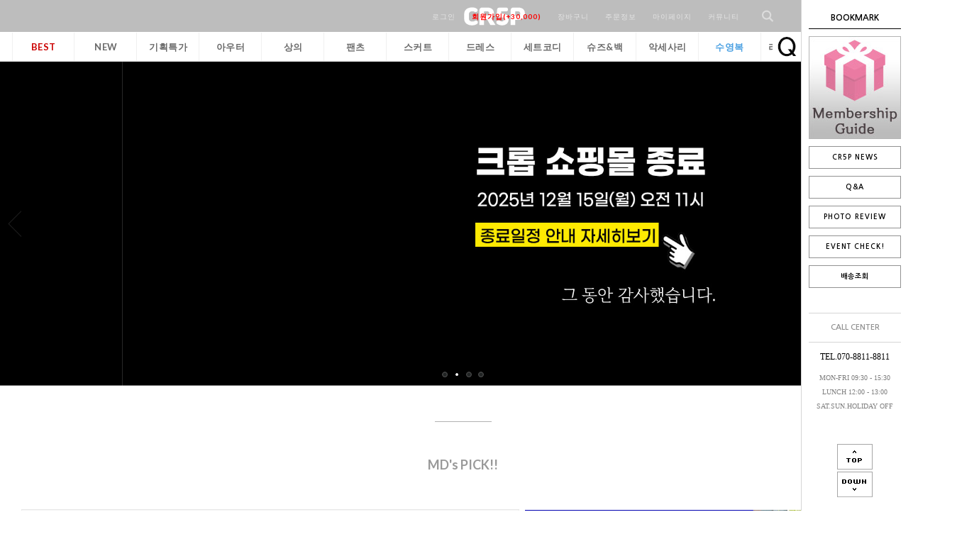

--- FILE ---
content_type: text/html; charset=UTF-8
request_url: http://cr5p.com/shop/shopdetail.html?branduid=2278261&xcode=024&mcode=001&scode=004&special=1&GfDT=bm59W15C
body_size: 202
content:
<script type="text/javascript">alert('존재하지 않는 상품입니다.');parent.location.href='/';</script>

--- FILE ---
content_type: text/html; charset=UTF-8
request_url: http://cr5p.com/
body_size: 13457
content:

<!DOCTYPE html PUBLIC "-//W3C//DTD HTML 4.01//EN" "http://www.w3.org/TR/html4/strict.dtd">
<html>
<head>
<meta http-equiv="CONTENT-TYPE" content="text/html;charset=UTF-8">
<link rel="shortcut icon" href="/shopimages/wjsqh33/favicon.ico" type="image/x-icon">
<link rel="apple-touch-icon-precomposed" href="/shopimages/wjsqh33/mobile_web_icon.png" />
<meta name="referrer" content="no-referrer-when-downgrade" />
<meta property="og:type" content="website" />
<meta property="og:url" content="http://www.cr5p.com" />
<script>
    var mtom_default_data = {
        login : "N",
        page_type : "main",
    };
  var _msTracker = window._msTracker = window._msTracker || [];
  _msTracker.push(['setRequestMethod', 'POST']);
  _msTracker.push(['setCustomDimension', 1, JSON.stringify(mtom_default_data)]);
  _msTracker.push(['trackPageView']);
  _msTracker.push(['enableLinkTracking']);
  (function() {
    var u="https://mk-log.makeshop.co.kr";
    _msTracker.push(['setTrackerUrl', u+'/analytics/events']);
    _msTracker.push(['setSiteId', 'mk-wjsqh33']);
    var d=document, g=d.createElement('script'), s=d.getElementsByTagName('script')[0];
    g.async=true; g.src=u+'/static/js/analytics.js'; s.parentNode.insertBefore(g,s);
  })();
</script>
<title>CR5P 크롭</title>
<meta name="naver-site-verification" content="594f71727b25f33a3ad8f54c87d84dcab52034a8" />
<meta name="title" content="CR5P 크롭"> 
<meta name="description" content="언니들의 텐션업! 크롭티, 원피스, 조거, 파티룩, 비키니">

<link type="text/css" rel="stylesheet" href="/shopimages/wjsqh33/template/work/16354/common.css?r=1743627561" /><span itemscope="" itemtype="http://schema.org/Organization"> 
 <link itemprop="url" href="http://www.cr5p.com"> 
 <a itemprop="sameAs" href="https://www.instagram.com/cr5p__official"></a> 
 <a itemprop="sameAs" href="https://smartstore.naver.com/cr5p"></a> 
 </span>
</head>
<script type="text/javascript" src="//wcs.naver.net/wcslog.js"></script>
<script type="text/javascript">
if (window.wcs) {
    if(!wcs_add) var wcs_add = {};
    wcs_add["wa"] = "s_3d11e1c1fd5a";
    wcs.inflow('cr5p.com');
    wcs_do();
}
</script>

<body>
<script type="text/javascript" src="/js/jquery-1.7.2.min.js"></script><script type="text/javascript" src="/js/lazyload.min.js"></script>
<script type="text/javascript">
function getCookiefss(name) {
    lims = document.cookie;
    var index = lims.indexOf(name + "=");
    if (index == -1) {
        return null;
    }
    index = lims.indexOf("=", index) + 1; // first character
    var endstr = lims.indexOf(';', index);
    if (endstr == -1) {
        endstr = lims.length; // last character
    }
    return unescape(lims.substring(index, endstr));
}
</script><script type="text/javascript">
var MOBILE_USE = '';
var DESIGN_VIEW = 'PC';
</script><script type="text/javascript" src="/js/flash.js"></script>
<script type="text/javascript" src="/js/neodesign/rightbanner.js"></script>
<script type="text/javascript" src="/js/bookmark.js"></script>
<style type="text/css">

.MS_search_word { }

</style>

<script type="text/javascript">

var pre_ORBAS = 'A';
var pre_min_amount = '1';
var pre_product_uid = '';
var pre_product_name = '';
var pre_product_price = '';
var pre_option_type = '';
var pre_option_display_type = '';
var pre_optionJsonData = '';
var IS_LOGIN = 'false';
var is_bulk = 'N';
var bulk_arr_info = [];
var pre_min_add_amount = '1';
var pre_max_amount = '100000';

    var is_unify_opt = '1' ? true : false; 
    var pre_baskethidden = 'A';

var is_unify_opt = true;
var ORBAS = 'A';
var min_amount = '1';
var min_add_amount = '1';
var max_amount = '100000';
var product_uid = '';
var product_name = '';
var product_price = '';
var option_type = '';
var option_display_type = '';
var is_dummy = null;
var is_exist = null;
var optionJsonData = '';
var view_member_only_price = '';
var IS_LOGIN = 'false';
var shop_language = 'kor';
var is_bulk = 'N';
var bulk_arr_info = [];
var use_option_limit = '';
var design_view = 'PC';

var db = 'wjsqh33';
var baskethidden = 'A';
function hanashopfree() {
    
}

var viewsslmain="";
function clicksslmain(){
   if(!viewsslmain.closed && viewsslmain) viewsslmain.focus();
   else{
       viewsslmain = window.open("about:blank","viewsslmain","height=304,width=458,scrollbars=no");
       viewsslmain.document.write('<title>보안접속이란?</title>');
       viewsslmain.document.write('<style>\n');
       viewsslmain.document.write('body { background-color: #FFFFFF; font-family: "굴림"; font-size: x-small; } \n');
       viewsslmain.document.write('P {margin-top:2px;margin-bottom:2px;}\n');
       viewsslmain.document.write('</style>\n');
       viewsslmain.document.write('<body topmargin=0 leftmargin=0 marginleft=0 marginwidth=0>\n');
       viewsslmain.document.write('<a href="JavaScript:self.close()"><img src="/images/common/ssllogin_aboutimg.gif" align=absmiddle border=0 /></a>');
       viewsslmain.moveTo(100,100);
   }
}
function getCookie_mainm(name) {
    lims = document.cookie;
    var index = lims.indexOf(name + "=");
    if (index == -1) return null;
    index = lims.indexOf("=", index) + 1; // first character
    var endstr = lims.indexOf(";", index);
    if (endstr == -1) endstr = lims.length; // last character
    return unescape(lims.substring(index, endstr));
}

function get_page_id() {
    var query_string = window.location.search.substring(1);
    var vars  = query_string.split('&');
    for (i = 0; i < vars.length; i++) {
        tmp = vars[i].split('=');
        if (tmp[0] == 'page_id') { 
            return tmp[1];
        } 
    } 
    return 1;
}

</script>

<link type="text/css" rel="stylesheet" href="/shopimages/wjsqh33/template/work/16354/main.css?t=202512151214" />
<div id='blk_scroll_wings'><script type='text/javascript' src='/html/shopRbanner.html?param1=1' ></script></div>
<div id='cherrypicker_scroll'></div>




<div id="wrap">



<link type="text/css" rel="stylesheet" href="/shopimages/wjsqh33/template/work/16354/header.1.css?t=202504030559" />
<link href="http://fonts.googleapis.com/css?family=Lato:100,300,400,500,700,900,100italic,300italic,400italic,700italic,900italic" rel="stylesheet" type="text/css"/>
<link href="https://fonts.googleapis.com/css?family=Nanum+Gothic:400,700" rel="stylesheet">
<link rel="stylesheet" href="//cdn.jsdelivr.net/npm/xeicon@2.3.3/xeicon.min.css">


<div id="pagescroll">
    <p><a id="scrollup" href="#"><img src="/design/wjsqh33/wizdesign/up.png"/></a></p>
    <p><a id="scrolldown" href="#"><img src="/design/wjsqh33/wizdesign/btn_down.png"/></a></p>
</div>


<div id="header-top">

<div id="header">


<!-- #################################### 검정메뉴바 #################################### -->

<div id="topbar">


<div class="wizsubmenu">

<!-- 상단왼쪽 -->
<div class="topbar_left">
<ul>
<li><a href="/index.html"><img src="/design/wjsqh33/wizdesign/logo.png"></a></li>
</ul>
</div> 
<!-- //상단왼쪽끝 -->



<!-- 상단오른쪽 -->

<div class="topbar_right">
<ul>

<li><a href="https://cr5p.com/shop/member.html?type=login">로그인</a></li>
<li><a href="https://cr5p.com/shop/idinfo.html"><b><span style="color:#FF0000;font-size:10px">회원가입(+30,000)</b></a></span></li>

<li><a href="/shop/basket.html">장바구니</a></li>
<li><a href="https://cr5p.com/shop/confirm_login.html?type=myorder">주문정보</a></li>
<li class="topbar_com"><a href="/shop/page.html?id=1">마이페이지</a>
<div class="com_sub">
<div><a href="/shop/confirm_login.html?type=myorder">ORDER</a></div>
<div><a href="/shop/mypage.html?mypage_type=mywishlist">WISH</a></div>
<div><a href="/shop/mypage.html?mypage_type=myreserve">POINT</a></div>
<div><a href="/shop/mypage.html?mypage_type=mycoupon">COUPON</a></div>
<div><a href="/shop/mypage.html?mypage_type=myarticle">BOARD</a></div>
</div>
</li>

<li class="topbar_com"><a href="#none">커뮤니티</a>
<div class="com_sub">
<div><a href="/board/board.html?code=wjsqh33_board3">NEWS</a></div>
<div><a href="/board/board.html?code=wjsqh33">Q&A</a></div>
<div><a href="/board/board.html?code=wjsqh33_board2">REVIEW</a></div>
<div><a href="/board/board.html?code=wjsqh33_image1">EVENT</a></div>
<div><a href="/shop/faq.html">FAQ</a></div>
</div>

</li>

<!-- ######################### 검색창 ######################### -->

<li id="nav_right"><a href="#none"><img src="/design/wjsqh33/wizdesign/ser.png" /></a>
<div class="bmenu3">
      


<!-- 시작 // 검색어작업 --><!--======================================================================================

  ※ 아래 검색어를 변경하시면 됩니다.
  ※ 링크방법 :  <a href="링크주소">검색어</a>

=============================================================================================================-->

<p class="ttx">인기키워드 : <a href="http://www.cr5p.com/shop/shopbrand.html?xcode=030&type=M&mcode=004">조거팬츠</a>  |  <a href="http://www.cr5p.com/shop/shopbrand.html?type=X&xcode=026">비키니</a>  |  <a href="http://www.cr5p.com/shop/shopbrand.html?type=X&xcode=019">크롭티</a> |<a href="http://www.cr5p.com/shop/shopbrand.html?type=P&xcode=028">파티룩</a></p>




<div class="sch">
        <form action="/shop/shopbrand.html" method="post" name="search">                <fieldset>
                    <legend>상품 검색 폼</legend>
<span class="schtxt">SEARCH</span><input name="search" onkeydown="CheckKey_search();" value=""  class="MS_search_word keyword" /><a href="javascript:search_submit();"><input type="image" src="/design/wjsqh33/wizdesign/ser01.png" class="btn-sch" alt="상품 검색" title="상품 검색" /></a>
                </fieldset>
            </form>        </div>


</div>

</li>


<!-- ######################### //검색창END ######################### -->



</ul>
</div> <!-- .topbar_right -->


<!-- //상단오른쪽끝 -->


</div><!-- #wizsubmenu -->

</div> <!-- #topbar -->

<!-- #################################### //검정메뉴바-끝 #################################### -->

<div style="height:74px"></div>



<!-- ######################### 카테고리메뉴 ######################### -->


   <div id="topMenu">


        <div class="navBox">
            <div class="nav">
                <div id="navArr"><img src="/design/wjsqh33/wizdesign/top_focus.png" /></div>
                <ul>

                 
<!-- 메뉴 1번 -->
<li class="cateMenu menu1">
<a href="/shop/shopbrand.html?type=P&xcode=008">BEST</a>
</li>

<!-- 메뉴 오늘발송 -->
<li class="cateMenu">
<a href="/shop/shopbrand.html?xcode=037&type=P"><b>NEW</b></a>
</li>

<!-- 메뉴 12번 -->
<li class="cateMenu">
<a href="/shop/shopbrand.html?type=Y&xcode=013"><b>기획특가</b></a>
</li>
           
<!-- 메뉴 2번 -->
<li class="cateMenu ">
<a href="/shop/shopbrand.html?type=X&xcode=018">아우터</a>

</li>




                  
<!-- 메뉴 3번 -->
<li class="cateMenu ">
 <a href="/shop/shopbrand.html?type=X&xcode=019">상의</a>

</li>

<!-- 메뉴 4번 -->
<li class="cateMenu ">
 <a href="/shop/shopbrand.html?xcode=030&type=X">팬츠</a>

</li>


<!-- 메뉴 5번 -->
<li class="cateMenu">
 <a href="/shop/shopbrand.html?xcode=031&type=X">스커트</a>

</li>


<!-- 메뉴 6번 -->
<li class="cateMenu">
 <a href="/shop/shopbrand.html?type=O&xcode=020">드레스</a>

</li>
                                
<!-- 메뉴 7번 -->
<li class="cateMenu">
<a href="/shop/shopbrand.html?xcode=035&type=Y">세트코디</a>
</li>
                                
<!-- 메뉴 8번 -->
<li class="cateMenu">
 <a href="/shop/shopbrand.html?type=O&xcode=024">슈즈&백</a>

</li>

<!-- 메뉴 9번 -->
<li class="cateMenu">
 <a href="/shop/shopbrand.html?xcode=034&type=X">악세사리</a>

</li>

<!-- 메뉴 10번 -->
<li class="cateMenu menu10">
<a href="/shop/shopbrand.html?type=X&xcode=026">수영복</a>

</li>     
                           
<!-- 메뉴 11번 -->
<li class="cateMenu">
<a href="/shop/shopbrand.html?type=X&xcode=022">라이프웨어</a>

</li>

<!-- 메뉴 14번 -->
<li class="cateMenu">
<a href="/shop/shopbrand.html?xcode=006&type=P">오늘발송</a>

</li>
        
               
        

</ul>
</div><!-- #nav -->
<div class="navBg"></div>
</div><!-- #navBox -->



 </div><!-- #topMenu -->


<!-- ######################### //카테고리메뉴END ######################### -->






</div><!-- #header -->
</div><!-- #header-top -->
<hr />






<script type="text/javascript" src="/shopimages/wjsqh33/template/work/16354/header.1.js?t=202504030559"></script>

<div id="contentWrapper_main">
<div id="contentWrap">


<!-- ############################### 메인슬라이드시작 ############################### -->

<script type="text/javascript" src="/design/wjsqh33/wizdesign/jssor.slider.min.js"></script>

<script>
    jssor_1_slider_init = function() {
            
            var jssor_1_SlideoTransitions = [
              [{b:5500.0,d:3000.0,o:-1.0,r:240.0,e:{r:2.0}}],
              [{b:-1.0,d:1.0,o:-1.0,c:{x:51.0,t:-51.0}},{b:0.0,d:1000.0,o:1.0,c:{x:-51.0,t:51.0},e:{o:7.0,c:{x:7.0,t:7.0}}}],
              [{b:-1.0,d:1.0,o:-1.0,sX:9.0,sY:9.0},{b:1000.0,d:1000.0,o:1.0,sX:-9.0,sY:-9.0,e:{sX:2.0,sY:2.0}}],
              [{b:-1.0,d:1.0,o:-1.0,r:-180.0,sX:9.0,sY:9.0},{b:2000.0,d:1000.0,o:1.0,r:180.0,sX:-9.0,sY:-9.0,e:{r:2.0,sX:2.0,sY:2.0}}],
              [{b:-1.0,d:1.0,o:-1.0},{b:3000.0,d:2000.0,y:180.0,o:1.0,e:{y:16.0}}],
              [{b:-1.0,d:1.0,o:-1.0,r:-150.0},{b:7500.0,d:1600.0,o:1.0,r:150.0,e:{r:3.0}}],
              [{b:10000.0,d:2000.0,x:-379.0,e:{x:7.0}}],
              [{b:10000.0,d:2000.0,x:-379.0,e:{x:7.0}}],
              [{b:-1.0,d:1.0,o:-1.0,r:288.0,sX:9.0,sY:9.0},{b:9100.0,d:900.0,x:-1400.0,y:-660.0,o:1.0,r:-288.0,sX:-9.0,sY:-9.0,e:{r:6.0}},{b:10000.0,d:1600.0,x:-200.0,o:-1.0,e:{x:16.0}}]
            ];
            
            var jssor_1_options = {
              $AutoPlay: true,
              $SlideDuration: 800,
              $SlideEasing: $Jease$.$OutQuint,
              $CaptionSliderOptions: {
                $Class: $JssorCaptionSlideo$,
                $Transitions: jssor_1_SlideoTransitions
              },
              $ArrowNavigatorOptions: {
                $Class: $JssorArrowNavigator$
              },
              $BulletNavigatorOptions: {
                $Class: $JssorBulletNavigator$
              }
            };
            
            var jssor_1_slider = new $JssorSlider$("jssor_1", jssor_1_options);
            
            //responsive code begin
            //you can remove responsive code if you don't want the slider scales while window resizing
            function ScaleSlider() {
                var refSize = jssor_1_slider.$Elmt.parentNode.clientWidth;
                if (refSize) {
                    refSize = Math.min(refSize, 1903);
                    jssor_1_slider.$ScaleWidth(refSize);
                }
                else {
                    window.setTimeout(ScaleSlider, 30);
                }
            }
            ScaleSlider();
            $Jssor$.$AddEvent(window, "load", ScaleSlider);
            $Jssor$.$AddEvent(window, "resize", $Jssor$.$WindowResizeFilter(window, ScaleSlider));
            $Jssor$.$AddEvent(window, "orientationchange", ScaleSlider);
            //responsive code end
        };

        </script>


<!--------- 이미지수정하는 곳 --------->

<div id="maintop">

<div id="jssor_1" style="position: relative; margin: 0 auto; top: 0px; left: 0px; width: 2000px; height: 700px; overflow: hidden; visibility: hidden;">

        <div data-u="slides" style="cursor: default; position: relative; top: 0px; left: 0px; width: 2000px; height: 700px; overflow: hidden;">
            <div data-p="225.00">
<!-- 메인큰이미지01 --><a href="https://www.cr5p.com/board/board.html?code=wjsqh33_board3&page=1&type=v&board_cate=&num1=999905&num2=00000&number=1&lock=N&flag=notice"><img data-u="image" src="/design/wjsqh33/wizdesign/main03.jpg" /></a>
            </div>
 <div data-p="225.00" style="display: none;">
<!-- 메인큰이미지02 --><a href="https://www.cr5p.com/board/board.html?code=wjsqh33_board3&page=1&type=v&board_cate=&num1=999905&num2=00000&number=1&lock=N&flag=notice"><img data-u="image" src="/design/wjsqh33/wizdesign/main03.jpg" /></a>
            </div>
            <div data-p="225.00" style="display: none;">
<!-- 메인큰이미지03 --><a href="https://www.cr5p.com/board/board.html?code=wjsqh33_board3&page=1&type=v&board_cate=&num1=999905&num2=00000&number=1&lock=N&flag=notice"><img data-u="image" src="/design/wjsqh33/wizdesign/main03.jpg" /></a>
               </div>
            <div data-p="225.00" style="display: none;">
<!-- 메인큰이미지04 --><a href="https://www.cr5p.com/board/board.html?code=wjsqh33_board3&page=1&type=v&board_cate=&num1=999905&num2=00000&number=1&lock=N&flag=notice"><img data-u="image" src="/design/wjsqh33/wizdesign/main03.jpg" /></a>
            </div>




        </div>

<!--------- //이미지수정하는 곳 --------->


       <!-- 하단 버튼 -->
        <div data-u="navigator" class="jssorb05" style="bottom:16px;right:16px;" data-autocenter="1">
            <!-- bullet navigator item prototype -->
            <div data-u="prototype" style="width:16px;height:16px;"></div>
        </div>
<!-- 왼쪽 버튼 --><span data-u="arrowleft" class="jssora22l" style="top:0px;left:12px;width:40px;height:58px;" data-autocenter="2"></span>
      
<!-- 오른쪽 버튼 --><span data-u="arrowright" class="jssora22r" style="top:0px;right:160px;width:40px;height:58px;" data-autocenter="2"></span>
      
    </div>
    <script>
        jssor_1_slider_init();
    </script>
	</div> <!-- #maintop -->

<!-- ############################### //메인슬라이드끝 ############################### -->







<!-- 콜센터 -->
 <div style="height:50px;"></div> 

<div class="mline01"></div>


<div style="height:50px;"></div> 

<div class="mtxt02">
<p><span class="f_BLACK"><font size="4px"><b>MD's PICK!!</b></font></p> 
</div>
  
<!-- //콜센터끝 -->


<div style="height:50px;"></div> 



<div id="main_content">

<!-- ############################### 중앙배너시작 ############################### -->

<script type="text/javascript" src="/design/wjsqh33/wizdesign/jquery.cycle.all.js"></script>

<div class="itembox">
<div class="box02">

<!-- ####### 탭메뉴시작 ####### -->


<script type="text/javascript" src="/design/wjsqh33/wizdesign/idangerous.swiper-2.1.min.js"></script>
			
			
<div class="bestbox">
<div class="menu-list">
<h2></h2>
<div class="listcate">
<ul class="tabs">

<!------------------- 탭메뉴명칭 ------------------>

<li class="active">BEST 6</li>
<li>드레스</li>
<li>상의</li>
<li>하의</li>
<li class="last">아우터</li>

<!------------------- //탭메뉴명칭 ------------------>

</ul>
</div>
</div>
		    
<div class="swiper-container">
<div class="swiper-wrapper">

<div class="swiper-slide">
<div class="item-wrap">



</div>
</div>




<div class="swiper-slide">

<!-- 추가상품 2 -->
<div class="item-wrap">

</div>

<!-- #추가상품 2 -->
</div>








<div class="swiper-slide">
<!-- 추가상품 3 -->
<div class="item-wrap">

</div>
<!-- #추가상품 3 -->
</div>

<div class="swiper-slide">
<!-- 추가상품 4 -->
<div class="item-wrap">

</div>
<!-- #추가상품 4 -->
 </div>

<div class="swiper-slide">
<!-- 추가상품 5 -->
<div class="item-wrap">

</div>

<!-- #추가상품 5 -->
</div>

        

 </div>
 </div>
</div><!-- #bestbox -->



<!-- ####### //탭메뉴끝 ####### -->



</div>





<!-- ####### 배너5개시작 ####### -->


<div class="box01">
<ul>
<!-- 배너1번링크 --><li><a href="http://www.cr5p.com/shop/shopbrand.html?xcode=001&type=X"><img src="/design/wjsqh33/wizdesign/banner033.jpg" alt="" /></a></li>
<!-- 게시판 --><li class="sp">
<div class="notice">
<h2><a href="http://www.cr5p.com/shop/shopbrand.html?xcode=001&type=X"><i class="xi-play-circle-o"></i>CR5P NEWS!</a></h2>
<ul>
<li><a href="/board/board.html?code=wjsqh33_board3&page=1&type=v&num1=999905&num2=00000&lock=N&flag=notice">- ■ 쇼핑몰 크롭 운영 종료 안내</a><span>2025-12-01</span> </li>
</ul>
</div><!-- //left_notice -->
</li>

<!-- 배너2번링크 --><li class="last"><a href="http://www.cr5p.com/index.html"><img src="/design/wjsqh33/wizdesign/banner01.jpg" alt="" /></a></li>
</ul>
</div>

<!-- ####### //배너5개끝 ###### -->

</div><!-- #itembox -->




<!-- ############################### //중앙배너끝 ############################### -->




<div style="clear: both;"></div>

















<div id="main">
<div style="height:50px;"></div> 

</div><!-- #main -->
<div id="main">
<div style="height:50px;"></div> 
<!-- ############################### 신규상품 ############################### -->


<div class="mtitbox">
<div class="mtitle"><span class="mname"><FONT SIZE="4PX"<B>NEW ARRIVALS ITEM</B></FONT></span></div>
<div class="line"></div>
</div><!-- mtitbox -->








<!-- ############################### //신규상품끝 ############################### -->


<!-- ############################### 추천아이템 ############################### -->
<div class="mtitbox">
<div class="mtitle"><span class="mname"><FONT SIZE="4PX">BEST ITEM</font></span></div>
<div class="line"></div>

</div><!-- titbox -->



<div class="item-list">


<dl class="item">
<dt class="thumb"><a href="/shop/shopdetail.html?branduid=3651315&search=&xcode=001&mcode=001&scode=&GfDT=amt3UQ%3D%3D"><img class="MS_prod_img_s" src="/shopimages/wjsqh33/0010010000083.jpg?1763427084" style="filter:alpha(opacity=100); opacity:1.0;" onmouseover="this.style.opacity=0.5; this.filters.alpha.opacity=50;" onmouseout="this.style.opacity=1.0; this.filters.alpha.opacity=100;" /></a></dt>
<dd>


<ul class="info">





<li>

<div class="name">균일가전 3,000</div>

<div style="height:1px;border-bottom:1px solid #D3D3D3;margin-bottom:10px;"></div>

</li>


<li>
<div class="price">






<p class="price03">3,000원</p>


<div class="txt"><span class='MK-product-icons'></span></div>


</div>
</li>
</ul>

<li>
</li>
								
								
</dd>
</dl>
<dl class="item">
<dt class="thumb"><a href="/shop/shopdetail.html?branduid=3651321&search=&xcode=001&mcode=001&scode=&GfDT=bm91W10%3D"><img class="MS_prod_img_s" src="/shopimages/wjsqh33/0010010000143.jpg?1763427487" style="filter:alpha(opacity=100); opacity:1.0;" onmouseover="this.style.opacity=0.5; this.filters.alpha.opacity=50;" onmouseout="this.style.opacity=1.0; this.filters.alpha.opacity=100;" /></a></dt>
<dd>


<ul class="info">





<li>

<div class="name">균일가전 20,000</div>

<div style="height:1px;border-bottom:1px solid #D3D3D3;margin-bottom:10px;"></div>

</li>


<li>
<div class="price">






<p class="price03">20,000원</p>


<div class="txt"><span class='MK-product-icons'></span></div>


</div>
</li>
</ul>

<li>
</li>
								
								
</dd>
</dl>
<dl class="item">
<dt class="thumb"><a href="/shop/shopdetail.html?branduid=3651322&search=&xcode=001&mcode=001&scode=&GfDT=aW53Uw%3D%3D"><img class="MS_prod_img_s" src="/shopimages/wjsqh33/0010010000153.jpg?1763427528" style="filter:alpha(opacity=100); opacity:1.0;" onmouseover="this.style.opacity=0.5; this.filters.alpha.opacity=50;" onmouseout="this.style.opacity=1.0; this.filters.alpha.opacity=100;" /></a></dt>
<dd>


<ul class="info">





<li>

<div class="name">균일가전 30,000</div>

<div style="height:1px;border-bottom:1px solid #D3D3D3;margin-bottom:10px;"></div>

</li>


<li>
<div class="price">






<p class="price03">30,000원</p>


<div class="txt"><span class='MK-product-icons'></span></div>


</div>
</li>
</ul>

<li>
</li>
								
								
</dd>
</dl>
</div>



<!-- ################################ //추천상품 끝 ################################ -->









<!-- ############################### 인스타그램 ############################### -->


<div class="ins">

INSTAGRAM ID : cr5p__official

<!-- 인스타그램 --><li><a href="http://www.instagram.com/cr5p__official" target="_blank"><img src="/design/wjsqh33/wizmobile/sns-i.png"></a></li>
</ul>
</div>





            </div><!-- #main_content -->



        </div><!-- #contentWrap -->


    </div><!-- #contentWrapper -->
    <hr />
    



<link type="text/css" rel="stylesheet" href="/shopimages/wjsqh33/template/work/16354/footer.1.css?t=202504030559" />
<div id="footer">



<div class="top1"></div>

<div class="ddinfo">



<div class="info01">
<h2 class="logo">CR5P</h2>
<p class="foot_cs">070-8811-8811</p>
<p>MON - FRI AM 09:30 ~ PM 03:30</p>
<p>LUNCH TIME PM 12:00 ~ PM 01:00</p>
<p class="f_red">SAT/SUN/HOLIDAY OFF</p>
</div>


<div class="info02">
<p class="tit">COMPANY INFO</p>
<p>COMPANY: (주)스타일어시스트  CEO:권이형 TEL: 070-8811-8811</p>
<p>ADDRESS: 서울시 금천구 가산디지털1로 145 에이스 하이엔드타워 3차 7층 701호</p>

<p>BUSINESS LICENSE: 808-87-01423  E-MAIL: styleassist@naver.com</p>
<p>ONLINE SALES LICENSE: 제 2020-서울금천-0566 호<a href="https://www.ftc.go.kr/bizCommPop.do?wrkr_no=8088701423" target="_blank">[사업자정보확인]</a> </p>
<p>PERSONAL INFO MANAGER: 손슬기</p>
</div>







<div class="info03">
<p class="tit">BANK INFO</p>
<p>기업은행 666-034924-01-011</p>
<p>예금주: ㈜스타일어시스트 </p>
<p style="padding-top:10px;"></p>
<p class="bank">
<select onchange="if(this.value) window.open(this.value);"><option value="">인터넷뱅킹 바로가기 </option><option value="http://www.kbstar.com">국민은행</option><option value="http://www.kyongnambank.co.kr">경남은행</option><option value="http://www.epostbank.go.kr">우체국</option><option value="http://banking.nonghyup.com">농협</option><option value="http://www.scfirstbank.com">제일은행</option><option value="http://www.wooribank.com">우리은행</option><option value="http://www.kiupbank.co.kr">기업은행</option><option value="http://www.kjbank.com">광주은행</option><option value="http://www.daegubank.co.kr">대구은행</option><option value="http://www.hanabank.com">하나은행</option><option value="http://www.shinhan.com">신한은행</option><option value="http://www.keb.co.kr">외환은행</option><option value="http://www.jbbank.co.kr">전북은행</option><option value="http://www.pusanbank.co.kr">부산은행</option><option value="http://www.chb.co.kr">조흥은행</option><option value="http://www.goodbank.com">한미은행</option><option value="http://www.chejubank.co.kr">제주은행</option></select>
</p>
</div>





<div class="info04">
<p class="tit">SHOPPING INFO</p>
<p><a href="/index.html">HOME</a></p>
<p><a href="javascript:view_join_terms();">AGREEMENT</a></p>
<p><a href="javascript:bottom_privacy();">개인정보처리방침</a></p>
<p><a href="/html/info.html">SHOPPING GUIDE</a></p>
</div><!-- #info04 -->



<div class="info05">
<ul>
<li><a href="/board/board.html?code=wjsqh33_board3">CR5P NEWS!</a></li>
<li><a href="/board/board.html?code=wjsqh33">q&amp;a</a></li>
<li><a href="/board/board.html?code=wjsqh33_board2">review</a></li>
</ul>
<ul>
<li><a href="https://cr5p.com/shop/member.html?type=mynewmain">mypage</a></li>
<li><a href="/board/board.html?code=wjsqh33_image1">EVENT</a></li>
<li><a href="https://www.lotteglogis.com/home/reservation/tracking/index" target="_blank">delivery</a></li>
</ul>


</div><!-- #info05 -->



<div class="copy">COPYRIGHT(C) (주)스타일어시스트 ALL RIGHT RESERVED. 





</div><!-- info -->




</div><!-- footer -->


<div style="width:1200px; margin:0 auto; text-align:center;">            <table border="0" id="MK_BottomPromotion" cellpadding="0" cellspacing="0" height="50" width="100%" style="">
                <tr>
                                                    <td width="0%" align="center">
                                    <a href=javascript:viewSSL();><img src="/makeshop/newmanager/neoimages/ssl_logo_03.gif" style="vertical-align: middle" border="0" /></a>
                                </td>
                        <td width="0%" align="center">
                            <a href=//www.inicis.com target=_blank><img src="/images/common/bottombanner1_IN.gif" style="vertical-align: middle" border="0" /></a>
                        </td>
                        <td width="0%" align="center">
                            <a href=//mark.inicis.com/mark/popup_v1.php?mid=MSwcr5pcom target="_blank"><img src="/images/common/bottombanner2_IN.gif" style="vertical-align: middle" border="0" /></a>
                        </td>
                        <td width="0%" align="center">
                            <a href=http://www.makeshop.co.kr target=_blank><img src="/images/common/bottombanner3.gif" style="vertical-align: middle" border="0" /></a>
                        </td>
                        <td width="0%" align="center">
                            <a href=javascript:viewsafeshop();><img src="/images/common/bottombanner13.gif" style="vertical-align: middle" border="0" /></a>
                        </td>
                        <td width="0%" align="center">
                            <img src="/images/common/bottombanner4.gif" style="vertical-align: middle" border="0" />
                        </td>
                        <td width="0%" align="center">
                            <a href=https://www.ftc.go.kr/bizCommPop.do?wrkr_no=8088701423 target="_blank"><img src="/images/common/bottombanner14.gif" style="vertical-align: middle" border="0" /></a>
                        </td>
                </tr>
            </table></div>

<hr />



</div><!-- #wrap -->
<script type="text/javascript" src="/shopimages/wjsqh33/template/work/16354/main.js?t=202512151214"></script>

<iframe id="loginiframe" name="loginiframe" style="display: none;" frameborder="no" scrolling="no"></iframe>

<div id='MK_basketpage' name='MK_basketpage' style='position:absolute; visibility: hidden;'></div>

                <div id="detailpage" name="detailpage" style="position:absolute; visibility:hidden;"></div>

                    <div id="MS_popup_product_benefit_list" style="display:none"></div>

<form action="/shop/shopbrand.html" method="post" name="hashtagform">
    <input type="hidden" name="search" />
    <input type="hidden" name="search_ref" value="hashtag" />
</form> 

    <script src="/js/wishlist.js?v=1762822839"></script>
    <script>
        window.addEventListener('load', function() {
            var makeshop_wishlist = new makeshopWishlist();
            makeshop_wishlist.init();
            makeshop_wishlist.observer();
        });
    </script>

<script type="text/javascript" src="/js/neodesign/detailpage.js?ver=1764032444"></script>
<script type="text/javascript" src="/js/neodesign/product_list.js?r=20251217130731"></script>
<script type="text/javascript" src="/js/jquery.language.js"></script>
<script type="text/javascript" src="/js/neodesign/basket_send.js?ver=r245787"></script>
<script type="text/javascript" src="/js/jquery-datepicker-ko.js"></script>

<script type="text/javascript">



function CheckKey_search() {
    key = event.keyCode;
    if (key == 13) {
        
        document.search.submit();
    }
}

function search_submit() {
    var oj = document.search;
    if (oj.getAttribute('search') != 'null') {
        var reg = /\s{2}/g;
        oj.search.value = oj.search.value.replace(reg, '');
        oj.submit();
    }
}

function topnotice(temp, temp2) {
    window.open("/html/notice.html?date=" + temp + "&db=" + temp2, "", "width=450,height=450,scrollbars=yes");
}
function notice() {
    window.open("/html/notice.html?mode=list", "", "width=450,height=450,scrollbars=yes");
}

        function view_join_terms() {
            window.open('/html/join_terms.html','join_terms','height=570,width=590,scrollbars=yes');
        }

    function bottom_privacy() {
        window.open('/html/privacy.html', 'privacy', 'height=570,width=590,scrollbars=yes');
    }

var db = 'wjsqh33';

var baskethidden = 'A';

function info(temp, temp2) {
    window.open("/html/information.html?date=" + temp + "&db=" + temp2, "", "width=620,height=500,scrollbars=yes");
}

function go_hashtag(search) {
    document.hashtagform.search.value = search;
    document.hashtagform.submit();
}   

</script>
    <style type="text/css">
        .setPopupStyle { height:100%; min-height:100%; overflow:hidden !important; touch-action:none; }
    </style>
    <script src="/js/referer_cookie.js"></script>
    <script>
        window.addEventListener('load', function() {
            var referer_cookie = new RefererCookie();
            referer_cookie.addService(new EnuriBrandStoreCookie());
            referer_cookie.handler();
        });
    </script><script type="text/javascript">
if (typeof getCookie == 'undefined') {
    function getCookie(cookie_name) {
        var cookie = document.cookie;
        if (cookie.length > 0) {
            start_pos = cookie.indexOf(cookie_name);
            if (start_pos != -1) {
                start_pos += cookie_name.length;
                end_pos = cookie.indexOf(';', start_pos);
                if (end_pos == -1) {
                    end_pos = cookie.length;
                }
                return unescape(cookie.substring(start_pos + 1, end_pos));
            } else {
                return false;
            }
        } else {
            return false;
        }
    }
}
if (typeof setCookie == 'undefined') {
    function setCookie(cookie_name, cookie_value, expire_date, domain) {
        var today = new Date();
        var expire = new Date();
        expire.setTime(today.getTime() + 3600000 * 24 * expire_date);
        cookies = cookie_name + '=' + escape(cookie_value) + '; path=/;';

        if (domain != undefined) {
            cookies += 'domain=' + domain +  ';';
        }  else if (document.domain.match('www.') != null) {
            cookies += 'domain=' + document.domain.substr(3) + ';';
        }
        if (expire_date != 0) cookies += 'expires=' + expire.toGMTString();
        document.cookie = cookies;
    }
}



function MSLOG_loadJavascript(url) {
    var head= document.getElementsByTagName('head')[0];
    var script= document.createElement('script');
    script.type= 'text/javascript';
    var loaded = false;
    script.onreadystatechange= function () {
        if (this.readyState == 'loaded' || this.readyState == 'complete')
        { if (loaded) { return; } loaded = true; }
    }
    script.src = url;
    head.appendChild(script);
}
var MSLOG_charset = "euc-kr";
var MSLOG_server  = "/log/log33";
var MSLOG_code = "wjsqh33";
var MSLOG_var = "V1ZSdk1FOXVkSHBQYWtWNlQybEtkbU50VW14amJEbHlXbGhzTTJJelNtdEphblJQVHpOTk5rNXFiMmxqYlZadFpGaEtjMGxxZEU5UE0wMDJUbFJ2YVdSSE9XdFpXR3RwVHpOTk5rMUViMmxKYW5SNlQycEpOa2x1VG1wSmFuUjZUMnBGTmtsc1ZXbFBNekE5";

//파워앱에서만 사용
try {
    var LOGAPP_var = "";
    var LOGAPP_is  = "N";
    if (LOGAPP_is == "Y" && LOGAPP_var != "") {
        var varUA = navigator.userAgent.toLowerCase(); //userAgent 값 얻기
        if (varUA.match('android') != null) { 
            //안드로이드 일때 처리
            window.android.basket_call(LOGAPP_var);
        } else if (varUA.indexOf("iphone")>-1||varUA.indexOf("ipad")>-1||varUA.indexOf("ipod")>-1) { 
            //IOS 일때 처리
            var messageToPost = {LOGAPP_var: LOGAPP_var};
            window.webkit.messageHandlers.basket_call.postMessage(messageToPost);
        } else {
            //아이폰, 안드로이드 외 처리
        }
    }
} catch(e) {}
//파워앱에서만 사용 END

if (document.charset) MSLOG_charset = document.charset.toLowerCase();
if (document.characterSet) MSLOG_charset = document.characterSet.toLowerCase();  //firefox;
MSLOG_loadJavascript(MSLOG_server + "/js/mslog.js?r=" + Math.random());


</script>
<script type="text/javascript" src="/js/cookie.js"></script>
<script type="text/javascript">
function __mk_open(url, name, option) {
    window.open(url, name, option);
    //return false;
}

function action_invalidity() {
    return false;
}
</script>
<script type="text/javascript"></script><script type="text/javascript"></script>

<!-- Facebook Pixel Code -->
<script>
!function(f,b,e,v,n,t,s){if(f.fbq)return;n=f.fbq=function(){n.callMethod?
    n.callMethod.apply(n,arguments):n.queue.push(arguments)};if(!f._fbq)f._fbq=n;
n.push=n;n.loaded=!0;n.version='2.0';n.agent='plmakeshop-kr';n.queue=[];t=b.createElement(e);t.async=!0;
t.src=v;s=b.getElementsByTagName(e)[0];s.parentNode.insertBefore(t,s)}(window,
        document,'script','//connect.facebook.net/en_US/fbevents.js');
    fbq('init', '331616513909381', {external_id: '78e6ca42ff56dc8d362edd2603877274dc867225e424c32363e2ea7d24ce8369'}, {'agent':'plmakeshop-kr'});
    fbq('track', 'PageView', {}, {eventID: 'MS_wjsqh33_pageview_20251217010731_797331440'});</script>
<!-- End Facebook Pixel Code -->
<script type="text/javascript" src="https://image.makeshop.co.kr/log/js/script.min.js" charset="utf-8"></script>
<script type="text/javascript" src="https://image.makeshop.co.kr/log/js/remind.min.js" charset="utf-8"></script> <script>


function getInternetExplorerVersion() {
    var rv = -1;
    if (navigator.appName == 'Microsoft Internet Explorer') {
    var ua = navigator.userAgent;
    var re = new RegExp("MSIE ([0-9]{1,}[\.0-9]{0,})");
    if (re.exec(ua) != null)
    rv = parseFloat(RegExp.$1);
    }
    return rv;
}

function showcherrypickerWindow(height,mode,db){
    cherrypicker_width = document.body.clientWidth;
    var isIe = /*@cc_on!@*/false;
    if (isIe) {
        cherrypicker_width = parseInt(cherrypicker_width + 18);
    }
    setCookie('cherrypicker_view','on', 0);

    
    document.getElementById('cherrypicker_layer').style.display = "block";
    document.getElementById('cherrypicker_layer').innerHTML = Createflash_return(cherrypicker_width,'','/flashskin/CherryPicker.swf?initial_xml=/shopimages/wjsqh33/cherrypicker_initial.xml%3Fv=1765944451&product_xml=/shopimages/wjsqh33/%3Fv=1765944451', 'cherrypicker_flash', '');
}

function load_cherrypicker(){
    cherrypicker_check = true;

    if (!document.getElementById('cherrypicker_layer')) {
        return;
    }


}
</script>
<script src="/js/product_rollover_image.js"></script>
<script>
    window.addEventListener('load', () => {
        // 페이지 로딩 시 롤오버 이미지가 존재하는 경우에만 스크립트 실행
        setTimeout(function () {
            // 페이지 로딩 시 롤오버 이미지가 존재하는 경우에만 스크립트 실행
            if (document.querySelectorAll('[rollover_onimg]').length > 0) {
                var productRolloverImage = new ProdctRolloverImage("pc");
                productRolloverImage.event();
            }
        }, 2000);
    });
</script>

<script>
var inputs = document.getElementsByTagName("input");
for (x=0; x<=inputs.length; x++) {
    if (inputs[x]) {
        myname = inputs[x].getAttribute("name");
        if(myname == "ssl") {
            inputs[x].checked = 'checked';
        }
    }
}
(function($) {
    $(document).ready(function() {
        jQuery(':checkbox[name=ssl]').click(function() {
            this.checked = true;
        });
    });
})(jQuery);
</script><script type="text/javascript">
(function ($) {
    var discount_remain_timeout = setTimeout(function() {
        if (jQuery('.MS_remain_date').length > 0) {
            var discount_remain_timer = setInterval(function() {
                var now = new Date().getTime();
                jQuery('.MS_remain_date').each(function(idx, el) {
                    if (jQuery(el).attr('value').length > 0 && jQuery(el).attr('value') != '종료일 미정') {
                        var _end_date = new Date(jQuery(el).attr('value')).getTime();
                        var _remain_date = _end_date - now;

                        if (_remain_date <= 0) {
                            jQuery(this).html('');
                        } else {
                            _d = Math.floor(_remain_date / (1000 * 60 * 60 * 24));
                            _h = Math.floor((_remain_date % (1000 * 60 * 60 * 24)) / (1000 * 60 * 60));
                            _m = Math.floor((_remain_date % (1000 * 60 * 60)) / (1000 * 60));
                            _s = Math.floor(_remain_date % (1000 * 60) / 1000);

                            jQuery(el).html(_d + "일 " + _h + "시간 " + _m + "분 " + _s + "초");
                        }
                    }
                });
            }, 1000);
        }
    }, 1000);
})(jQuery);
</script><script type="text/javascript">
if (document.cookie.indexOf("app_agent=power_app") >= 0) {
    
}
</script>		    <script type='text/javascript' src='https://app.malltail.com/global_shopping/script.php?_=makeshop'></script>
<script type="text/javascript" src="/template_common/shop/peppermint/common.js?r=1742875184"></script>


</body>
</html>

--- FILE ---
content_type: text/css
request_url: http://cr5p.com/shopimages/wjsqh33/template/work/16354/common.css?r=1743627561
body_size: 9798
content:
/*
========================================================================
RESET
========================================================================
*/
/* global rest */
html, body {
    height: 100%;
}




/* 폰트 */
@import url(http://fonts.googleapis.com/earlyaccess/nanumgothic.css);
@import url(http://fonts.googleapis.com/css?family=Lato:400,700);
@import url(http://fonts.googleapis.com/css?family=Montserrat:400);
@import url(http://fonts.googleapis.com/css?family=Merriweather+Sans:400,300,700,800);









a,area { blr:expression(this.onFocus=this.blur()) }
:focus { -moz-outline-style: none; }



html, body, pre,
h1, h2, h3, h4, h5, h6,
dl, dt, dd, ul, li, ol,
th, td, p, blockquote,
form, fieldset, legend,
menu, nav, section, hgroup, article, header, aside, footer,
input, select, textarea, button {
    margin: 0;
    padding: 0;
}
body,
h1, h2, h3, h4, h5, h6, table,
input, select, textarea, a {
    font-size: 12px;
    line-height: 20px;
    color: #333; 
    font-family:'Nanum Gothic', 'arial', 'Verdana', Dotum, AppleGothic, sans-serif; 
}
h1, h2, h3, h4, h5, h6 {
    font-weight: normal;
}
img, fieldset,button {
    border:0 none;
}
img {
    vertical-align: top;
}
li {
    list-style: none;
}
hr, caption, legend {
    display: none;
}
a { 
    color: #6D6D6D;
    text-decoration: none;
}
a:hover {
}
button {
    overflow: hidden;
    cursor: pointer;
}
button span {
    visibility: hidden;
}
address, em {
    font-style: normal;
}
button, input, select, textarea, a {
    vertical-align: middle;
}
select {
    line-height: 18px;
    height: 18px;
}
input:focus {
    outline: none;
}
table {
    width: 100%;
    border-collapse: collapse;
    border-spacing: 0;
    table-layout: fixed;
    word-wrap: break-word;
    word-break: keep-all;
}
/*
========================================================================
공통 class
========================================================================
*/
/* image replace, hidden text */
.ir *,
.blind { z-index:-1; position: absolute; display: block; left: 0; top: 0; overflow: hidden; visibility: hidden; width: 0; height: 0; text-indent: -9999px; }
/* block, inline */
.d-block { display: block;}
.d-inline { display: inline;}
/* form */
.txt-right { text-align: right; }
.txt-input1 { padding: 2px 0 0 2px; height: 17px; line-height: 17px; border: 1px solid #e2e9ef; border-top: 1px solid #aaadb2; }
.txt-input2 { padding: 2px 0 0 2px; height: 17px; line-height: 17px; border: 1px solid #dcdcdc; }
.MS_input_txt { margin-right:5px; padding: 2px 0 0 2px; line-height: 17px; border: 1px solid #dcdcdc; }
.txt-disabled { background-color: #f6f6f6; }
.chk-rdo { width: 13px; height: 13px; vertical-align: middle; }
.txt-area1 { overflow-y: scroll; padding: 2px 0 0 2px; line-height: 17px; border: 1px solid #e2e9ef; border-top: 1px solid #aaadb2; }
/* file add trick */
.file-wrap { display: inline-block; overflow: hidden; position: relative; height: 23px; width: 280px; vertical-align: middle; background: url(/images/btn/h20_trick_fileadd.gif) no-repeat right 0; }
.file-wrap .file-txt { float: left; border: 0 none; height: 18px; font-size: 12px; line-height: 18px; width: 198px; border: 1px solid #ccc; }
.file-wrap .file-trick { cursor: pointer; position: absolute; right: 0px; top: 0; right: 0; width: 100px; height: 20px; background: none; border: 0 none; opacity: 0; filter: alpha(opacity=0); }
/* font-color */
.fc-red { color: #bd101b; }
.fc-blue { color: #2c6b9e; }
.MS_option_price { color: #FF3C00; }
/* bold */
.bold { font-weight: bold; }
/* float clear */
.clear {zoom: 1;}
.clear:after {content: ""; display: block; clear: both;}
/* margin */
.mr-5 { margin-right: 5px;}
.mr-10 { margin-right: 10px; }
.mr-15 { margin-right: 15px; }
.mr-20 { margin-right: 20px; }
.ml-5 { margin-left: 5px; }
.ml-10 { margin-left: 10px; }
.ml-15 { margin-left: 15px; }
.ml-20 { margin-left: 20px; }
.mt-5 { margin-top: 5px; }
.mt-10 { margin-top: 10px; }
.mt-15 { margin-top: 15px; }
.mt-20 { margin-top: 20px; }
.mb-5 { margin-bottom: 5px; }
.mb-10 { margin-bottom: 10px; }
.mb-15 { margin-bottom: 15px; }
.mb-20 { margin-bottom: 20px; }
/* padding */
.pr-5 { padding-right: 5px; }
.pr-10 { padding-right: 10px; }
.pr-15 { padding-right: 15px; }
.pr-20 { padding-right: 20px; }
.pl-5 { padding-left: 5px; }
.pl-10 { padding-left: 10px; }
.pl-15 { padding-left: 15px; }
.pl-20 { padding-left: 20px; }
.pl-30 { padding-left: 30px; }
.pt-5 { padding-top: 5px; }
.pt-10 { padding-top: 10px; }
.pt-15 { padding-top: 15px; }
.pt-20 { padding-top: 20px; }
.pb-5 { padding-bottom: 5px; }
.pb-10 { padding-bottom: 10px; }
.pb-15 { padding-bottom: 15px; }
.pb-20 { padding-bottom: 20px; }
/* table */
table img { vertical-align: middle; }
.tb-bold { font-weight: bold; }
.tb-left,
.tb-center,
.tb-right { padding: 0 10px; }
.tb-btn { padding: 0; }
.tb-left { text-align: left; color:#3E3E3E; }
.tb-center { text-align: center; font-size:11px;font-weight:none; color:#000;  font-family: 'nanumgothic',돋움;}
.tb-right { text-align: right; }
.tb-label-r5 label { margin-right: 5px; }
.tb-label-r10 label { margin-right: 10px; }
.tb-label-r10 label.last,
.tb-label-r5 label.last{ margin-right: 0; }
/* table-type-1 */
.table-type-1 { border-top: 1px solid #b7b7b7; border-bottom: 1px solid #b7b7b7; }
.table-type-1 th,
.table-type-1 td { padding: 8px 0 8px; background: url(/images/d3/modern_simple/common/dot_h1_w10.gif) repeat-x 0 bottom; }
.table-type-1 tr.nbg th,
.table-type-1 tr.nbg td { background-image: none; }
.table-type-1 tr.bg th,
.table-type-1 tr.bg td { background-color: #f8f8f8; }
.table-type-1 th { font-weight: normal; }
/* table-type-2 */
.table-type-2 { border-top: 1px solid #b7b7b7; border-bottom: 1px solid #b7b7b7; }
.table-type-2 th,
.table-type-2 td { padding: 8px 0 8px; border-bottom: 1px solid #EEEEEE;}
.table-type-2 th { font-weight: normal; }
.table-type-2 tr.nbg th,
.table-type-2 tr.nbg td { background-image: none; }
/* 상품리스트 (메인/검색/상품리스트) */
.prd-list { margin-top: 10px; }
.prd-list table td { border: 0; vertical-align: top; }
.prd-list table .tb-center { padding: 0 10px; }
.prd-list table .info { padding: 5px 0; }
.prd-list .thumb { width: 196px; height: 196px; margin-left: auto; margin-right: auto; font-size:0; line-height: 0; border: 2px solid #f2f4f3; }
.prd-list .thumb a,
.prd-list .thumb img { display: block; width: 100%; height: 100%; }
.prd-list .dsc { margin-top: 15px; font-weight: bold; }
.prd-list .price { margin-top: 5px; font-weight: bold; color: #333; }


/* 장바구니 리스트, 주문상품 리스트 */
.table-cart { margin-top: 10px; margin-bottom :30px; border-bottom: 1px solid #b7b7b7; }
.table-cart thead th { padding: 7px 0 6px; background-color: #fff;border-top: 1px solid #C8C8C8;  border-bottom: 1px solid #C8C8C8;  }
.table-cart tbody td,
.table-cart tfoot { border-bottom: 1px solid #E7E7E7; }
.table-cart tbody td { padding: 3px 0 3px; }
.table-cart tbody td .thumb { width: 50px; height: 50px; margin-left: auto; margin-right: auto; font-siez: 0; line-height: 0; border: 2px solid #f6f6f6; }
.table-cart tbody td .thumb a,
.table-cart tbody td .thumb img { display:block; width:50px; height:50px; }
.table-cart tbody td .thumb a { font-size: 0; line-height: 0; }
.table-cart tbody td .d-block { padding-bottom: 3px; }
.table-cart tbody tr.nbg td { background-image: none; }
.table-cart tfoot td { padding: 10px 0; font-weight: bold; }
.table-cart tfoot strong { color: #be101a; }


/* 수량 컨트롤 */
.table-cart .opt-spin { position: relative; width: 36px; height: 20px; margin-left: auto; margin-right: auto; padding-bottom: 3px; }
.table-cart .opt-spin .txt-spin,
.table-cart .opt-spin .btns { float: left; }
.table-cart .opt-spin .txt-spin { width: 22px; height: 18px; padding-right: 2px padding-top: 2px; border: 1px solid #acacac; font-size: 11px; text-align: right; }
.table-cart .opt-spin .btns { width: 12px; height: 20px; margin-top: 3px; }
.table-cart .opt-spin .btns img { overflow: hidden; float: left; text-indent: -999px; background: none; }
/* 주문 - 주문정보 테이블 */
.table-order-info { margin-top: 10px; border-top: 1px solid #b7b7b7; border-bottom: 1px solid #b7b7b7; }
.table-order-info tbody th,
.table-order-info tbody td { padding: 8px 0 7px; border-bottom: 1px solid #E7E7E7; }
.table-order-info tbody th { letter-spacing: -1px; background-color: #ededed; }
.table-order-info tbody th .d-block { font-weight: normal; letter-spacing: 0; }
.table-order-info tbody tr.nbg th,
.table-order-info tbody tr.nbg td { background-image: none; }
/* 마이페이지 디자인 타입2 테이블 리스트, 타이틀 */
.tit-tb-list { margin-top: 30px; font-size: 12px; color: #5f5f5f; padding-left: 10px; background: url(/images/d3/modern_simple/common/bull_h3_sqr_gray.gif) no-repeat 0 45%; }
.table-d2-list { border-top: 2px solid #cdcdcd; border-bottom: 1px solid #cdcdcd; }
.table-d2-list thead th { padding: 6px 0; background-color: #ededed; border-bottom: 2px solid #cdcdcd; }
.table-d2-list tbody td { padding: 6px 0 5px; border-bottom: 1px solid #e3e3e3; }
/* 마이페이지 디자인 타입2 테이블 뷰 */
.table-d2-view { margin-top: 5px; border: 2px solid #cdcdcd; border-bottom: 1px solid #cdcdcd; }
.table-d2-view th, 
.table-d2-view td { padding: 6px 0 5px; border-bottom: 1px solid #cdcdcd; }
.table-d2-view th { font-weight: bold; border-right: 1px solid #e3e3e3; background-color: #ededed; }
/* paging */
.paging { clear: both; padding-top: 20px; padding-bottom:50px;height: 17px; text-align: center; line-height: 0; vertical-align: top; }
.paging li { display: inline;}
.paging li a { overflow: hidden; width: auto; height: 15px; padding: 0 7px; color: #999; cursor: pointer; }
.paging li a:hover,
.paging li.now a { font-weight: bold; letter-spacing: 0px; }
.paging li.first a,
.paging li.prev a,
.paging li.next a,
.paging li.last a { padding: 0 3px; }
.paging li.prev { margin-right: 10px; }
.paging li.next { margin-left: 10px; }
/* 현재위치 */
.loc-navi { text-align: right; }
.loc-navi,
.loc-navi a { color: #999; text-transform: capitalize; }
/* 페이지 타이틀 */
/* 타입 1*/
#content .tit-page { position: relative; margin-top: 20px; font-size: 0; line-height:0; padding-bottom: 12px; border-bottom: 1px solid #d0d0d0; }
#content .tit-page .dsc { position: absolute; right: 0px; top: 15px; font-size: 11px; color: #a5a5a5; letter-spacing: -1px; }
#content .tit-page .dsc em { color:#333; }
/* 타입 2 */
#content .tit-page-2 { position: relative; margin-top: 15px; padding-bottom: 6px; border-bottom: 1px solid #d0d0d0; }
#content .tit-page-2 .dsc { letter-spacing: -1px; display: inline-block; padding-top: 2px; margin-left: 30px; color: #9b9b9b; }



/* 상품 total/정렬 */















/* 게시판 총게시글,PAGE */
.total-page { zoom: 1; overflow: hidden; }
.total-page .total { float: left; width: auto; }
.total-page .page { float: right; width: auto;}
/* 회원 등급 표시 */
/* 타입 1 */
.mem-lvl { zoom: 1; overflow: hidden; padding: 15px 50px 15px 180px; background-color: #ededed; }
.mem-lvl .lvl-img,
.mem-lvl p { position: relative; float: left; }
.mem-lvl .lvl-img { left: -120px; margin-right: -120px; width: 120px; }
.mem-lvl p { width: 100%; padding-top: 10px; line-height: 16px; }
.mem-lvl p em { color: #be101a; font-weight: bold; }
.mem-lvl span.MS_group_reserve_msg,
.mem-lvl span.MS_group_dc_msg {
    color:#F26622;
}
/* 타입 2 */
.mem-lvl-2 { zoom: 1; overflow: hidden; padding: 15px 50px 15px 150px; border: 5px solid #ededed; }
.mem-lvl-2 .lvl-img,
.mem-lvl-2 p { position: relative; float: left; }
.mem-lvl-2 .lvl-img { left: -130px; margin-right: -130px; width: 120px; border-right: 1px solid #ededed; }
.mem-lvl-2 p { width: 100%; padding-top: 10px; line-height: 16px; }
.mem-lvl-2 p em { color: #be101a; font-weight: bold; }
.mem-lvl-2 span.MS_group_reserve_msg,
.mem-lvl-2 span.MS_group_dc_msg {
    color:#F26622;
}

/* 마이페이지 상단 메시지 박스 */
.t-box-msg { padding: 10px 20px; border: 5px solid #ededed; }
.t-box-msg strong { color: #0178d3; }

/*
========================================================================
공통 - 레이어
========================================================================
*/
/*
========================================================================
공통 - 레아웃
========================================================================
*/
/* z-index */
#layerWrap 

/* layout */
#header,
#layerWrap,
#contentWrap,
#ftLink .link,
#footer { clear: both;  position: relative; width:1250px; margin-left: auto; margin-right: auto; }
#contentWrapper { position: relative; width:100%; margin:0 auto; margin-top:45px;    }
#contentWrapper_main { position: relative; width:100%; margin:0 auto; margin-top:0px; }

#contentWrap:after { content: ""; display: block; clear: both; }

#aside {float: left; margin-top:30px; }

#content { position: relative;  }

#contentWrap { zoom: 1;  min-width:1305px; margin:0 auto; }

#content { width:1200px; margin-top:50px;  position: relative; border:0px solid #000; margin:0 auto; }

#content1 { width:1290px; margin-top:50px;  position: relative;margin:0 auto; }


#contentWrap1 { zoom: 1; width:1200px; margin:0 auto; }

#content2 { float: left;  width: 1000px; margin-top:50px;  position: relative; }

#content3 {width: 1250px; position: relative; margin:0 auto; }







#main_content { width:100%; margin:0 auto; margin-top:0px; border:0px solid #000; }
#main { position: relative; width:1290px; margin:0 auto; border:0px solid #000;}


/* 상품 미리보기 레이어 */
#detailpage { position: absolute; top: 100px; display: block; width: 640px; padding: 10px 10px 40px; border: 3px solid #93a4b3; background-color: #fff; }
#detailpage .loc { zoom: 1; overflow: hidden; }
#detailpage .loc span { float: right; width: auto; }
/*
#detailpage .loc span { float: right; width: auto; padding-left: 10px; background: url(/images/d3/modern_simple/common/bull_h5_arow_blue.gif) no-repeat 0 6px; }
*/
#detailpage .hd {
    margin-top: 10px; padding: 5px 10px 5px 30px; border: 1px solid #becbd7; background: #e0e6ec url(/images/d3/modern_simple/common/bull_h11_sqr_arow.gif) no-repeat 10px 10px;
    -moz-border-radius: 3px;
    -webkit-border-radius: 3px;
    border-radius: 3px;
}
#detailpage .hd h2 { font-weight: bold; font-size: 16px; color: #666; }
#detailpage .detail { zoom: 1; overflow: hidden; margin-top: 20px; padding-left: 300px; }
#detailpage .thumb-wrap,
#detailpage .txt-wrap { position: relative; float: left; }
#detailpage .close-layer { position: absolute; right: 0px; bottom: 0px; _bottom: -1px; }
/* thumb-wrap */
#detailpage .thumb-wrap { width: 300px; left: -300px; margin-right: -300px; text-align: center; }
#detailpage .thumb-wrap .btns { margin-top: 10px; font-size: 0; line-height: 0;}
#detailpage .thumb-wrap .btns a { margin-left: 5px; }
#detailpage .thumb-wrap .thumb img { width: 250px; }
/* txt-wrap */
#detailpage .txt-wrap { width: 100%; }
#detailpage .txt-wrap .ptit { font-weight: bold; font-size: 14px; color: #333; border-bottom:2px solid #ccc; }
#detailpage .txt-wrap .opt { margin-top: 5px; }
#detailpage .txt-wrap .opt li { padding: 3px 0; }
#detailpage .txt-wrap .opt li.s-price { color: #a00000; }
#detailpage .txt-wrap .f-btns { margin-top: 10px; padding-top: 10px; border-top: 1px solid #ccc; font-size: 0; line-height: 0; }
#detailpage .txt-wrap .f-btns a { margin-right: 5px; }
/* opt-spin */
#detailpage .opt-spin { display: inline-block; position: relative; width: 36px; height: 20px; }
#detailpage .opt-spin .txt-spin { width: 22px; height: 18px; padding-right: 2px padding-top: 2px; border: 1px solid #acacac; font-size: 11px; text-align: right; }
#detailpage .opt-spin .btns { position:absolute; left: 35px; top:0px; width: 12px; height: 20px; }
#detailpage .opt-spin .btns img { overflow: hidden; float: left; text-indent: -999px; background: none; }
#detailpage .thumb-wrap .btns { margin-top: 10px; font-size: 0; line-height: 0;}
#detailpage .thumb-wrap .btns a { margin-left: 5px; }

/* 게시판 공통 - 일반, 겔러리, 컨텐츠링크, 자료실, 미니홈피, 방명록, 동영상 */
/* 상단 */
.bbs-hd { padding: 0px 0 20px; }
.bbs-hd .link { text-align: center; font-size: 0; line-height: 0; }
.bbs-hd .link li { display: inline; }
.bbs-hd .link li a { padding: 0 8px; color: #9c9c9c; letter-spacing: -0.5px; background: url(/images/d3/modern_simple/common/bull_bbs_hd_link.gif) no-repeat left 50%; }
.bbs-hd .link li.last a { background-image: none; }
/* 타이틀 */
.bbs-tit { margin-bottom: 30px; margin-top: 20px; text-align: center; }
.bbs-tit .braket { padding: 0 15px; font-weight: bold; color: #cfcfcf; font-size: 14px; vertical-align: middle; }
.bbs-tit em { margin-left: 10px; font-size: 11px; color: #898989;}
/* 검색 */
.bbs-sch { margin-top: 20px; margin-bottom : 10px; float: left; }
.bbs-sch label { margin-right: 10px; }
.bbs-sch .key-wrap { font-size: 0; line-height: 0;  height: 25px;}

.bbs-sch .key-wrap input { width: 125px; height: 25px; }
.bbs-sch .key-wrap,
.bbs-sch .keyword,
.bbs-sch img { vertical-align: middle; }
.bbs-sch .keyword { width: 125px; height: 25px; padding: 2px 0 0 2px; margin-right: 3px; line-height: 25px; border: 1px solid #fff; }


/* 게시판 글쓰기, 목록 이동 링크 */
.bbs-link { font-size: 0; line-height: 0; }
.bbs-link a { display: inline-block; padding: 0 2px; font-size: 11px; line-height: 14px; color: #9b9b9b; }
.bbs-link a.write { padding-left: 23px; background: url(/images/d3/modern_simple/common/icon_bbs_write_link.gif) no-repeat 0 45%; }
/* 게시판 글쓰기, 목록 이동 링크 */
.bbs-link a.none { background: url('');}
.bbs-link span { font-size:11px; color:#555; line-height:14px;}
/* 게시판 한줄공지 */
.bbs-online-notice { margin-top: 10px; margin-bottom: -10px; padding: 7px 10px; color: #9d9d9d; border-top: 1px solid #e5e5e5; border-bottom: 1px solid #e5e5e5; }
/* 게시판 타입 - 리스트 */
.bbs-table-list { margin-top: 5px; }
.bbs-table-list thead th,
.bbs-table-list tbody td  { padding: 6px 0;} 
.bbs-table-list thead th { color: #9d9d9d; font-weight: bold; font-size: 11px;  border-top: 1px solid #e5e5e5; border-bottom: 1px solid #e5e5e5; }
.bbs-table-list tbody td { background: url('/images/d3/modern_simple/common/dot_bbs_list.gif') repeat-x 0 bottom;}
/* 게시판 타입 - 보기 */
.bbs-table-view { margin-top: 10px;}
.bbs-table-view thead th,
.bbs-table-view tbody td  { padding: 6px 0;} 
.bbs-table-view thead th { color: #9d9d9d; font-weight: bold; font-size: 11px;  border-top: 1px solid #979797; border-bottom: 1px solid #e5e5e5; }
.bbs-table-view tbody td.line { background: url('/images/d3/modern_simple/common/dot_bbs_list.gif') repeat-x 0 bottom;}
.bbs-table-view .btn-dwn { margin-top:15px;}

/* 미니홈피, 방명록 게시글 뷰 */
/* 상단 */
.visit-vhd { margin-top: 10px; border-top: 1px solid #e5e5e5; }
.visit-vhd th,
.visit-vhd td { padding: 3px 0; border-bottom: 1px solid #e5e5e5; font-family: Dotum; } 
.visit-vhd .tb-left{ padding: 0 3px; }
.visit-vhd td .tb-no { color: #9c9c9c; }
.visit-vhd td .tb-ctrl,
.visit-vhd td .tb-ctrl a { font-size: 11px; color: #9c9c9c; }
/* 내용*/
.visit-vcont { background: url('/images/d3/modern_simple/common/dot_bbs_list.gif') repeat-x 0 bottom; }
.visit-vcont th,
.visit-vcont td { padding: 6px 0; border-bottom: 1px solid #e5e5e5;} 
.visit-vcont th { font-weight: normal; font-family: Dotum; color: #9d9d9d; }
.visit-vcont tr.no-line th,
.visit-vcont tr.no-line td { padding-bottom: 0; border-bottom: 0; }
.visit-vcont tr.dot-line th,
.visit-vcont tr.dot-line td { padding-top: 2px; border-bottom: 1px dotted #e5e5e5; }
.visit-vcont tr.info td .tb-left { padding-left: 0; color: #555;}
.visit-vcont .tb-left{ padding: 0 3px; }
.visit-vcont td .tb-cont { padding: 5px 0; min-height: 250px; _height: 250px; }
.visit-vcont td .tb-cont img { max-width: 100%; }
/* 코멘트 */
.visit-vcmt th,
.visit-vcmt td { padding: 6px 0; vertical-align: top; border-bottom: 1px solid #e5e5e5; }
.visit-vcmt th { color: #c5c5c5; }
.visit-vcmt .tb-tit { font-weight: bold; background: url('/images/d3/modern_simple/common/bull_bbs_hd_link.gif') repeat-y right 0; }
.visit-vcmt td .tb-txt { min-height: 30px; _height: 30px; padding-left: 10px; color: #555; }
.visit-vcmt td .date,
.visit-vcmt td .ctrl { display: block; font-size: 11px; }
.visit-vcmt td .date { color: #555; }
.visit-vcmt td .ctrl { margin-top: 5px; }
.visit-vcmt td .ctrl a { margin-left: 2px; margin-right: 2px; color: #999; font-size: 11px; }
/* 작성 */
.vist-vcmt-reg { margin-top: 10px; border-bottom: 1px solid #e5e5e5; }
.vist-vcmt-reg th,
.vist-vcmt-reg td ,#comment_reply_input th { padding: 6px 0;}
.vist-vcmt-reg th ,#comment_reply_input th { font-weight: normal; color: #9d9d9d; font-family: Dotum; }
.vist-vcmt-reg .tb-left ,#comment_reply_input .tb-left{ padding: 0 3px; }
.vist-vcmt-reg th .tb-left { padding-left: 10px; background: url('/images/d3/modern_simple/common/bull_join_required.gif') no-repeat 0 45%; }
/* 게시판 타입 - 쓰기 */
.bbs-table-write { margin-top:10px;}
.bbs-table-write tbody th,
.bbs-table-write tbody td  { padding:6px 0; border-top:1px solid #e5e5e5; border-bottom:1px solid #e5e5e5; color:#000; font-weight:normal; font-size:11px;} 
/* 게시판 타입 - 비밀번호찾기 */
.bbs-table-pwd { margin-top:25px;}
.bbs-table-pwd table { width:260px; margin-left:auto; margin-right:auto;}
.bbs-table-pwd tbody th,
.bbs-table-pwd tbody td  { padding:6px 0;  border-top:1px solid #e5e5e5; border-bottom:1px solid #e5e5e5; color:#9d9d9d; font-weight:normal; font-size:11px;} 
/* 공통으로 쓰는거 */
textarea { width:600px; height:47px; padding:2px; border:1px solid #EDEDED;}        
.input-style { padding:2px; height:14px; line-height:14px; border:1px solid #EDEDED;}

.cont-sub-des { position:relative;}
.cont-sub-des span { margin-right:15px; color:#000;}
.cont-sub-des span em { font-size:11px; color:#9c9c9c;}
.cont-sub-des .hit { position:absolute; top:15px; right:0;}
.cont-sub-des .hit span { margin-right:0;}

.comment-box { border:3px solid #e5e5e5; }
.bbs-table-view .comment-box td { padding-bottom:20px; border-top:1px solid #e5e5e5; vertical-align:top;}
.comment-box .com-name { margin-right:8px; padding:0 8px; background: url('/images/d3/modern_simple/common/bull_bbs_hd_link.gif') repeat-y 100% 0; font-weight:bold; color:#c5c5c5;}
.bbs-table-view td.com-wrt-box { border:0;}
.com-wrt-box label { padding-left:7px; color:#6F6F6F; background: url('/images/d3/modern_simple/common/bull_join_required.gif') no-repeat 0 50%;}
.com-wrt-box .input-style { margin:0 10px 0 7px; padding:2px; height:14px; line-height:14px; border:1px solid #EDEDED;}
.com-wrt-box .wrt { margin-top:7px;}
.view-link { padding:12px 0;}

/* 게시판 회원 게시글 검색 */
.search_id { background: none repeat scroll 0 0 #FFFFFF; border: 1px solid #DADADA; display: block; padding: 3px; position: absolute; width: 90px; }

/* 개인정보보호정책 동의 */
.new-privercy-contract { text-align: left; padding: 5px; }
.new-privercy-contract p { font-weight: bold; margin: 0; margin-bottom: 10px; margin-top: 20px; text-align: left; }
.privercy-contract-tap { position: relative; height:40px; }
.privercy-contract-tap ul { list-style: none; margin: 0; padding: 0; position: absolute; bottom: -1px; *bottom: -2px; }
.privercy-contract-tap li { border: 1px solid #ccc; border-right: none; background: #F4F4F4; float:left; display: inline-block; }
.privercy-contract-tap li a { display: block; padding: 10px 10px; text-decoration: none; }
.privercy-contract-tap li.end { border-right: 1px solid #ccc; }
.privercy-contract-tap li.sel { background: #FFFFFF; border-bottom: 1px solid #FFFFFF; }
.privercy-contract { clear: both; }
.privercy-contract textarea { clear: both; border: 1px solid #CCC; height: 60px; background: #FFFFFF; padding: 10px; width: 660px; }
.privercy-agree { margin: 10px 0; }
.privercy-agree label{ margin-right: 10px; }

/* peppermint layout */


/* peppermint common class */
.item-wrap { text-align:center}

.item-hd { position: relative; width: 100%; margin-top: 30px; padding-bottom: 5px; border-bottom: 0px solid #b5b5b5; }
.item-hd .tit { zoom: 1; overflow: hidden; }
.item-hd .tit dt,
.item-hd .tit dd { float: left; }
.item-hd .tit h2 { padding-left: 5px; font-size: 0; }
.item-hd .tit dd { padding: 4px 0 0 10px; color: #b8b8b8; font-size: 11px; }
.item-hd .odr { position: absolute; top: 5px; right: -10px; width: 210px; }
.item-hd .odr ul { zoom: 1; overflow: hidden; }
.item-hd .odr li { float: left; margin-right: 10px; }
.item-hd .odr li a { line-height: 1.5; color: #b8b8b8; font-size: 11px; }
.item-hd .btn { position: absolute; top: -5px; right: 0; width: 186px; text-align: right; }







/* 상품진열코드 */





#main .tit { padding:0; text-align:center; margin-top:40px; }
.item-list { zoom: 1; overflow: hidden;  }
.item-list:after { content: ""; clear: both; display: block; }

.item-list .item { float: left; width: 322px; margin-top: 20px; margin-bottom: 20px;text-align: center; }
.item-list .item .thumb { margin: 0 auto 0px; width:280px; height: auto;  }
.item-list .item .thumb img { width:280px; height: auto; }
.item-list .item .thumb img:hover{ filter:alpha(opacity=70); opacity:0.7; }
.item-list .item .info { width: 280px; margin:0 auto; }
.item-list .item .info li { margin-bottom: 5px; color: #7b7b7b; }
.item-list .item .info .name { margin-top: 10px; margin-bottom: 10px;text-align:left; font-size:12px; font-weight:bold;  font-family: 'Nanum Gothic', 돋움, dotum; color: #888888; }
.item-list .item .info .subname { color: #7F7F7F; text-align:left; padding-top:0px; font-size:12px; font-family: 'Nanum Gothic', 돋움, dotum;  }

.item-list .item .info .txt { margin-top: 10px; text-align:left; font-size:11px; font-family: 'Nanum Gothic' ,돋움, dotum; color: #000; }
.item-list .item .info .price { width: 100%; text-align:left; font-size:11px; font-family: Roboto,'Nanum Gothic' ,돋움, dotum; padding-top:5px;}
.item-list .item .info .price01 { font-weight:none; color:#B7B7B7; }
.item-list .item .info .price02 { font-weight:none; color:#999; }
.item-list .item .info .price03 { font-weight:none; color:#333; font-weight:bold;  }
.item-list .item .info .price span .sell1 { color: #000;}

.item-list .item .info .color { height:20px; text-align:left;}
.item-list .item .info .color span {display:inline-block; width:15px; height:3px;  border:1px solid #e1e1e1; } /* 색상코드 */






/*  메인타이틀이미지 */

.mtitbox { width:100%; height:40px; line-height:40px; background-color: #fff; border: 0px solid #EFEFEF; margin-top:60px; margin-bottom:50px; position:relative;}
.mtitbox .mtitle {  width:250px;  text-align:center; height:40px; margin:0 auto; border:0px double #BDBDBD;}
.mtitbox .mtitle .mname { font-size:12px; color:#222;  font-weight:normal; text-transform:uppercase; letter-spacing:0.15em;  font-family:'Lato', arial, Dotum;letter-spacing:1px; }
.mtitbox .line { width:50px; height:1px ; background:#C5C5C5; margin:0 auto;}




/* 분류타이틀 */

.titbox1 { width:100%;  margin:0 auto; height:40px; line-height:40px; background-color: #5D5D5D; border-bottom: 1px solid #444444; margin-top:60px; margin-bottom:50px;  color:#fff; }
.titbox1 .mtitle {  width:250px;  text-align:center; height:40px; margin:0 auto; border:0px double #f1f1f1; text-transform:uppercase;  }
.titbox1 .mtitle .mname { font-weight:bold; font-size:12px; color:#fff; text-transform:uppercase;  font-family: Roboto,'Nanum Gothic' ,돋움, dotum; letter-spacing:1px;}


.titbox { width:100%;  margin:0 auto; height:40px; line-height:40px; background-color: #fff; border: 0px solid #EFEFEF; margin-top:60px; margin-bottom:50px;}
.titbox .title {  width:250px;  text-align:center; height:40px; margin:0 auto; border:3px double #f1f1f1; text-transform:uppercase;  }
.titbox .title .name { font-weight:bold; font-size:12px; color:#000; text-transform:uppercase;  font-family: arial; letter-spacing:1px;}


/* 상세페이지게시판버튼 */

.detail_btn01 { display:inline-block; *display:inline;   padding:2px 10px;  height:20px; line-height:20px; background-color: #636363; border: 1px solid #EFEFEF; color:#fff;  text-decoration:none;font-size:8pt;font-family: 'Nanum Gothic',돋움; letter-spacing:0px;  }
.detail_btn01:hover { background-color: #000; border: 1px solid #EFEFEF; color:#fff; }
.detail_btn02 { display:inline-block; *display:inline;   padding:2px 10px;  height:20px; line-height:20px; background-color: #fff; border: 1px solid #EFEFEF; color:#636363; text-decoration:none;font-size:8pt;font-family: 'Nanum Gothic',돋움; letter-spacing:0px;  }
.detail_btn02:hover { background-color: #636363; border: 1px solid #EFEFEF; color:#fff; }



/* 게시판버튼 */

.board_btn01 { display:inline-block; *display:inline;   padding:2px 10px;  height:20px; line-height:20px; background-color: #636363; border: 1px solid #EFEFEF; color:#fff;  text-decoration:none;font-size:8pt;font-family: 'Nanum Gothic',돋움; letter-spacing:0px;  }
.board_btn01:hover { background-color: #000; border: 1px solid #EFEFEF; color:#fff; }
.board_btn02 { display:inline-block; *display:inline;   padding:2px 10px;  height:20px; line-height:20px; background-color: #fff; border: 1px solid #D6D6D6; color:#636363; text-decoration:none;font-size:8pt;font-family: 'Nanum Gothic',돋움; letter-spacing:0px;  }
.board_btn02:hover { background-color: #D6D6D6; border: 1px solid #EFEFEF; color:#fff; }

.board_btn03 { display:inline-block; *display:inline;   padding:2px 10px;  height:20px; line-height:20px; background-color: #fff; border: 1px solid #D6D6D6; color:#636363; text-decoration:none;font-size:8pt;font-family: 'Nanum Gothic',돋움; letter-spacing:0px;  }
.board_btn03:hover { background-color: #D6D6D6; border: 1px solid #EFEFEF; color:#fff; }




/* 이용약관버튼 */

.joinbtn01 { display:inline-block; *display:inline;   padding:2px 30px;  height:30px; line-height:30px; background-color: #636363; border: 1px solid #636363; color:#fff; margin-bottom:30px; text-decoration:none;font-size:8pt;font-family: 'Nanum Gothic',돋움; letter-spacing:0px;  }
.joinbtn01:hover { background-color: #000; border: 1px solid #636363; color:#fff; }
.joinbtn02 { display:inline-block; *display:inline;   padding:2px 30px;  height:30px; line-height:30px; background-color: #fff; border: 1px solid #636363; color:#636363; margin-bottom:30px; text-decoration:none;font-size:8pt;font-family: 'Nanum Gothic',돋움; letter-spacing:0px;  }
.joinbtn02:hover { background-color: #BFBFBF; border: 1px solid #EFEFEF; color:#fff; }



/* 회원 주문 버튼 */

.post_btn { display:inline-block; *display:inline;   padding:2px 10px;  height:15px; line-height:15px; background-color: #636363; border: 1px solid #636363; color:#fff; text-decoration:none;font-size:8pt; font-family: 'Nanum Gothic',돋움; letter-spacing:0px;  }
.post_btn:hover { background-color: #D9D9D9; border: 1px solid #636363; color:#fff; }



/* 장바구니버튼 */


.cart_btn01 { display:inline-block; *display:inline;   padding:2px 10px;  height:20px; line-height:20px; background-color: #636363; border: 1px solid #EFEFEF; color:#fff;  text-decoration:none;font-size:8pt;font-family: 'Nanum Gothic',돋움; letter-spacing:0px;  }
.cart_btn01:hover { background-color: #000; border: 1px solid #EFEFEF; color:#fff; }
.cart_btn02 { display:inline-block; *display:inline;   padding:2px 10px;  height:20px; line-height:20px; background-color: #fff; border: 1px solid #EFEFEF; color:#636363; text-decoration:none;font-size:8pt;font-family: 'Nanum Gothic',돋움; letter-spacing:0px;  }
.cart_btn02:hover { background-color: #636363; border: 1px solid #EFEFEF; color:#fff; }


.cart_btn03 { display:inline-block; *display:inline;   padding:2px 10px;  height:15px; line-height:15px; background-color: #636363; border: 1px solid #EFEFEF; color:#fff;  text-decoration:none;font-size:8pt;font-family: 'Nanum Gothic',돋움; letter-spacing:0px;  }
.cart_btn03:hover { background-color: #000; border: 1px solid #EFEFEF; color:#fff; }



.cartbtn01 { display:inline-block; *display:inline;   padding:2px 30px;  height:25px; line-height:25px; background-color: #636363; border: 0px solid #EFEFEF; color:#fff; margin-bottom:30px; text-decoration:none;font-size:8pt;font-family: 'Nanum Gothic',돋움; letter-spacing:0px;  }
.cartbtn01:hover { background-color: #BFBFBF; border: 0px solid #EFEFEF; color:#fff; }

.cartbtn02 { display:inline-block; *display:inline;   padding:2px 30px;  height:25px; line-height:25px; background-color: #EAEAEA; border: 0px solid #EFEFEF; color:#000; margin-bottom:30px; text-decoration:none;font-size:8pt;font-family: 'Nanum Gothic',돋움; letter-spacing:0px;  }
.cartbtn02:hover { background-color: #BFBFBF; border: 0px solid #EFEFEF; color:#fff; }






/* 게시판 분류명 */
.bbs-hd .link li a{font-size:8pt;font-family: 'nanumgothic',돋움; letter-spacing:0px; color:#898989; font-weight:bold;}

.bbs-hd .link li:hover{ color:#000; }





/* 상품 total/정렬 */
.total-sort { zoom: 1; overflow: hidden; border-top: 1px solid #e5e5e5; border-bottom: 1px solid #e5e5e5; background-color: #fff; height:40px; line-height:40px; margin-bottom:60px;}

/* total */
.total-sort .total { float: left; width: auto; font-size:11px; font-family: arial,돋움, dotum; }
.total-sort .total dt,
.total-sort .total dd { display: inline; }
.total-sort .total dd { font-weight: none; }
.total-sort .total dt { padding-left:15px; }
/* sort */
.total-sort .sort { float: right; width: auto; display: inline; margin-right: 20px;  }
.total-sort .sort li,
.total-sort .sort li a { float: left; width: auto; font-size:11px; font-family: 'Nanum Gothic' ,돋움, dotum; height:25px;line-height:25px;}
.total-sort .sort li { display: inline; margin-left: 10px; line-height:25px; height:25px;}






/* 커뮤니티 타이틀이미지 */


.mtitbox1 { width:100%; height:40px; line-height:40px; background-color: #fff; border: 0px solid #EFEFEF; margin-top:60px; margin-bottom:50px; position:relative;}
.mtitbox1 .mtitle {  width:250px;  text-align:center; height:40px; margin:0 auto; border-top: 1px solid #000;  border-bottom: 1px solid #000;}
.mtitbox1 .mtitle .mname {  font-weight:700;  font-size:14px; color:#000; text-transform:uppercase;  font-family: Roboto; letter-spacing:1px;}


.mtitbox2 { width:100%; height:40px; line-height:40px; background-color: #fff; border: 0px solid #EFEFEF; margin-top:60px; margin-bottom:30px; position:relative;}
.mtitbox2 .mtitle {  width:250px;  text-align:center; height:40px; margin:0 auto; border-top: 1px solid #fff;  border-bottom: 1px solid #fff;}
.mtitbox2 .mtitle .mname {  font-weight:700;  font-size:14px; color:#000; text-transform:uppercase;  font-family: 'Lato', 'Nanum Gothic', arial; letter-spacing:1px;}



.sub_tit {margin-bottom:35px;}
.sub_tit  ul {overflow: hidden;padding: 0 0 0 1px;margin: auto;text-align: center;}
.sub_tit  ul li {display: inline-block;width: 185px;height: 30px;border: 1px solid #D2D2D2;margin: 0 0 -0 -1px;text-align: center;line-height: 30px;}
.sub_tit  ul li.over { border:1px solid #383838; background:#383838;}
.sub_tit  ul li.over a {color:#fff;}
.sub_tit  ul li a {display:block;width:100%;height:30px;line-height:30px;}



/* 로그인 버튼 */


.buttonlogin { position:absolute; left: 0px; top: 110px; width:310px; margin:10px 0 0;}

.buttonlogin span a {width:100%;line-height:14px;padding:20px 0; text-align:center;margin:0;letter-spacing:2px;}

.btnlogin { display:inline-block;border:2px solid #333;border-radius:2px;margin:0 2px;letter-spacing:-1px;  background:#fff; color:#333;  font-family: 'Roboto', arial; font-weight:700; font-size:14px;  }

.btnlogin:hover{background:#333 ; color:#fff;  }


.buttonlogin1 { width:300px; margin:10px 0 0;}

.buttonlogin1 span a {width:100%;line-height:14px;padding:10px 0;font-size:10px;text-align:center;margin:0;letter-spacing:2px;}

.btnlogin1 { display:inline-block;border:1px solid #333;border-radius:2px;margin:0 2px;letter-spacing:-1px;font-size:11px;font-weight:bold;background:#6D6D6D;color:#fff;  font-family: 'Roboto', 'arial'; font-weight:400; font-size:14px;  }

.btnlogin1:hover{background:#000;border:1px solid #000;}



/* 폰트색상 */

.f_red { color:#C11515 }


/* 페이징 */




.item-page {margin:0;padding:0;text-align:center;font-family:'arial';font-size:0;}
 
 
.item-page .paging ol{display:inline-block;margin:0;font-size:0;line-height:0;vertical-align:top;*display:inline;*zoom:1;*margin:0;}
 
.item-page .paging li{ display:inline-block;margin:0;width:32px;height:32px;line-height:32px;padding:0;  font-size:11px;color:#757575;vertical-align:top;*display:inline;*zoom:1;border:1px solid #ddd;border-left:0;}
 
.item-page .paging li:first-child{ border-left:1px solid #ddd; }


.item-page .paging li a{ display:block; width:32px;height:32px;line-height:32px;padding:0; font-size:11px;  font-family:Roboto,돋움,Dotum,AppleGothic,sans-serif;font-weight:400  background:#fff; }
 
.item-page .paging li a:hover{ color:#000;}
.item-page .paging li.now a { font-weight: bold;  background:#f7f7f7; }

.item-page .paging a.now { color: #000; background:#EDEDED;  }




/* simpleLogin */
#simpleLogin { position: relative; }
#simpleLogin .sns-login { margin-top: 30px; text-align: center; font-size: 0; line-height: 0; }
#simpleLogin .sns-login p { margin-bottom: 30px; }
#simpleLogin .sns-login a { display: inline-block; margin: 0 4px; }



.bbs_board_menu{
    box-sizing: border-box;
    overflow: hidden;
    margin-bottom: 60px;
    text-align: center;
}

.bbs_board_menu > a{
    display: inline-block;
    width: 10%;
    line-height: 1;
    padding:10px 0; 
    border-radius:10px; 
    margin:0 5px;
    box-sizing: border-box;
    background:#f8f8f8;
    font-size: 12px;
    text-align: center;
}

.bbs_board_menu > a:hover,
.bbs_board_menu > a.bbs_on{
    background: #666;
    color: #fff;
    font-weight: bold;
}



.bbs_board_menu > a{
    -webkit-transition: all .35s cubic-bezier(.25, .1, .11, .99);
    -moz-transition: all .35s cubic-bezier(.25, .1, .11, .99);
    transition: all .35s cubic-bezier(.25, .1, .11, .99);
}

--- FILE ---
content_type: text/css
request_url: http://cr5p.com/shopimages/wjsqh33/template/work/16354/main.css?t=202512151214
body_size: 1930
content:
/* BASIC css start */
#contentWrap { width:100%; }




#maintop { width:100%; }

/* 메인슬라이드 */


        .jssorb05 { position: absolute; }
        .jssorb05 div, .jssorb05 div:hover, .jssorb05 .av { position: absolute; width: 16px;height: 16px; background: url('/design/wjsqh33/wizdesign/b05.png') no-repeat; overflow: hidden; cursor: pointer;  }
        .jssorb05 div { background-position: -7px -7px; }
        .jssorb05 div:hover, .jssorb05 .av:hover { background-position: -37px -7px; }
        .jssorb05 .av { background-position: -67px -7px; }
        .jssorb05 .dn, .jssorb05 .dn:hover { background-position: -97px -7px; }


        .jssora22l, .jssora22r { display: block; position: absolute; width: 40px;  height: 58px; cursor: pointer; background: url('/design/wjsqh33/wizdesign/a22.png') center center no-repeat; overflow: hidden;  }
        .jssora22l { background-position: -10px -31px;}
        .jssora22r { background-position: -70px -31px; }
        .jssora22l:hover { background-position: -130px -31px; }
        .jssora22r:hover { background-position: -190px -31px; }
        .jssora22l.jssora22ldn { background-position: -250px -31px; }
        .jssora22r.jssora22rdn { background-position: -310px -31px; }



/* 슬라이드 end */





/* 중앙배너 */

.itembox { width:1245px; margin:0 auto;  }
.itembox .box02 { width:700px; float: left; }
.itembox .box01 { width:535px; float: right; position:relative; margin-left:10px;}
.itembox .box01 li { display:block }
.itembox .box01 .sp {  margin:10px 0; height:174px; border:1px solid #eee; padding:10px }
.notice { }
.notice h2 a {  display:block ;border-bottom:1px solid #eee; color:#000;  font-size:13px;  font-weight:900; font-family: 'Lato', Arial,sans-serif; margin-bottom:10px;  }
.notice h2 a i {  padding-right:5px; padding-bottom:10px;  }
.notice ul li { position:relative; padding:1px 0   }
.notice ul li a:hover { color:#000 }
.notice ul li span { position: absolute; right:0px; top:0px; font-size:12px;  }



/* 탭메뉴 */

.bestbox {width:700px; overflow:hidden; background:#F5F5F5; margin-top:0px; height:700px; border:1px solid #E7E7E7;}
.menu-list {width: 660px; margin: 0 auto; overflow: hidden; height:100px;}
.menu-list h2 { height:20px; }
.menu-list .listcate{ float:left;}
.menu-list ul{ width:795px; float:left; overflow:hidden; border-top: 1px solid #dfdfdf; border-right: 1px solid #dfdfdf; vertical-align: baseline; }
.menu-list ul li {width:131px; float:left;  height:40px; line-height:40px;  text-align:center; border-left:1px solid #D4D4D4; border-bottom:1px solid #D4D4D4; background:#fff; cursor:pointer; color:#000; font-size:11px; font-family: 'Lato', Arial,sans-serif; }
.menu-list ul li.last{width:130px; border-right:1px solid #D4D4D4; }
.menu-list ul li.active{ background:#555555; border-bottom:0px; color:#fff;}

.swiper-container {width:670px; margin: 0 auto; overflow:hidden; }
.swiper-container  .swiper-wrapper{width: 661px; margin: 0 auto; margin-top:0px; margin-bottom:0px; overflow:hidden;}
.swiper-container  .swiper-wrapper .swiper-slide {float:left;  overflow:hidden;}
.swiper-container ul{overflow:hidden;}
.swiper-container li {width: 49%; margin:0 0.5%; float: left; overflow: hidden; position:relative;}
.swiper-container li img{width:100%;}
.swiper-wrapper {position: relative;width: 100%;}


.item-list5 { zoom: 1; overflow: hidden; padding-bottom: 10px; }
.item-list5:after { content: ""; clear: both; display: block; }

.item-list5 .item { float: left; width: 223px;text-align: center; }
.item-list5 .item .thumb { margin: 0 auto 0px; width:210px; height: auto;  }
.item-list5 .item .thumb img { width:210px; height: auto; position:relative;}
.item-list5 .item .info { width: 210px; margin:0 auto; }
.item-list5 .item .info li { margin-bottom: 5px; color: #7b7b7b; }
.item-list5 .item .info .name { margin-top: 10px; margin-bottom: 10px;text-align:left; font-size:12px; font-weight:bold;  font-family: 'Nanum Gothic', 돋움, dotum; color: #888888; }
.item-list5 .item .info .subname { color: #7F7F7F; text-align:left; padding-top:0px; font-size:12px; font-family: 'Nanum Gothic', 돋움, dotum;  }

.item-list5 .item .thumb {  position:relative; }
.item-list5 .item .thumb .gnb_sub { display:none; }       
.item-list5 .item .thumb:hover .gnb_sub { display:block; position:absolute; left:0px; top:0 ; }
.item-list5 .aa { text-align:center;  width:210px; height:277px; background:url(/design/wjsqh33/wizdesign/box.png) 0 0; display:table-cell;vertical-align:middle; }
.item-list5 .aa { color:#fff;font-weight:bold;   }
.item-list5 .aa .name { color : #fff; font-weight:bold;   }


.subname {width: 280px; text-align: left; margin-left: 20px;}

/* 배경부분 */

#cen_bg { clear:both; position:relative; width:100% !important; height:400px;   margin:0 auto;}
#cen_bg a { clear:both; position:relative;  width:100% !important; height:400px; background:url(/design/wjsqh33/wizdesign/bg_img.jpg) center top no-repeat fixed; overflow:hidden; margin-top:30px; display:table; }
.cen_text { position:relative; clear:both; width:100%; /*-webkit-transform:translateY(-50%); -ms-transform:translateY(-50%); transform:translateY(-50%); top:50%;*/ display:table-cell; vertical-align: middle; *top:25%; }




/* 인스타 */
.ins { margin:0 auto; width:1240px;  border-top:1px solid #D2D2D2; padding-top:30px; text-align:center; font-weight:bold;  color:#797979;  text-decoration:none; font-size:12pt; font-family: arial,'Nanum Gothic',돋움; }

/* 220512 */
img{image-rendering: -webkit-optimize-contrast;}
#topbar .wizsubmenu .topbar_left{
    left: 50% !important;margijn-left:-200px !important
}
/* BASIC css end */



--- FILE ---
content_type: text/css
request_url: http://cr5p.com/shopimages/wjsqh33/template/work/16354/header.1.css?t=202504030559
body_size: 1962
content:
/* BASIC css start */
#preview_wrap { display:none}

#header-top { width:100%; position:relative; margin:0 auto; z-index:9; border:0px solid #000; height:87px }
#header { position:relative; margin:0 auto ; width:100%; }


#pagescroll{bottom:20px;position:fixed;right:50px;z-index:99999;}


.box { -webkit-box-sizing:border-box;-khtml-box-sizing:border-box;-moz-box-sizing:border-box;-ms-box-sizing:border-box;-o-box-sizing:border-box;box-sizing:border-box; }
/* 상단검정바 */


#topbar { position:fixed; top:0px; width:100%;  margin:0 auto; height:45px; border-bottom:1px solid #FFFFFF;  background:#BDBDBD; text-transform:uppercase; z-index:999; }



#topbar .wizsubmenu { width:100%; margin:0 auto; height:45px; text-transform:uppercase; position:relative; }

#topbar .topbar_left a img { vertical-align:middle; padding-right:5px; }


/* 왼쪽 */
#topbar .wizsubmenu .topbar_left {  position:absolute; left:880px;}
#topbar .wizsubmenu .topbar_left li { display:inline-block; *display:inline; height:45px; line-height:45px; }
#topbar .wizsubmenu .topbar_left li a { color:#E5E5E5; font-size:10px; font-family: 'Lato', Arial,sans-serif; font-weight:400; letter-spacing: 1px; padding-right:30px;}
#topbar .wizsubmenu .topbar_left li a:hover { color:#fff; }


#topbar .wizsubmenu .topbar_right { position:absolute; right:180px; }
#topbar .wizsubmenu .topbar_right li { display:inline-block; *display:inline; height:45px; line-height:45px; text-align:center; position:relative; }
#topbar .wizsubmenu .topbar_right li a { color:#E5E5E5; font-size:10px; font-family: 'Lato', Arial,sans-serif;  font-weight:400;   letter-spacing: 1px; padding:0px 10px;}
#topbar .wizsubmenu .topbar_right li a:hover { color:#fff; }
#topbar .wizsubmenu .topbar_right li a img {vertical-align:middle; padding-right:0px;}



/* 레이어메뉴 */

#topbar .topbar_com { position:relative; display:block; }
.com_sub { display:none; position:absolute; top:34px; left:0px; z-index:2; width:100%; background:#fff;  border:1px solid #E0E0E0}
.com_sub div { clear:both; }
.com_sub div a { color:#888888 !important; display:block; background:none; line-height:30px !important; height:30px !important; }
.com_sub div a:hover { background:#B2B2B2;  color:#fff !important; }



/* 로고센터 */

#logobox { clear:both; width:100%; margin:auto; position:relative; }

#logo { clear:both; width:1200px; text-align:center;  padding:20px 0; margin:auto; position:relative; }




/* 상단주메뉴 */

#topMenu { position:fixed; top:45px; clear:both; width:100%; height:40px; border-top:1px solid #999999; border-bottom:1px solid #ddd;  z-index:5; background:#fff;}

#topMenu .nav {width:1245px; margin:0 auto;  border:0px solid #000; text-align:center;   }

#topMenu .navBox {width:100%; text-transform: uppercase; position: relative;  }

#topMenu .nav > ul {font-size:0; }

#topMenu .nav > ul > li { float:left;width:calc(100% / 14); text-align:center; margin-left:-1px; border-left: 1px solid #F0F0F0; -webkit-box-sizing:border-box;-khtml-box-sizing:border-box;-moz-box-sizing:border-box;-ms-box-sizing:border-box;-o-box-sizing:border-box;box-sizing:border-box; }

#topMenu .nav > ul > li:last-child {border-right: 1px solid #e8e8e8; -webkit-box-sizing:border-box;-khtml-box-sizing:border-box;-moz-box-sizing:border-box;-ms-box-sizing:border-box;-o-box-sizing:border-box;box-sizing:border-box;}

#topMenu .nav > ul > li:nth-child(12) { color:#4aa0e2}

#topMenu .nav > ul > li > a {color:#6A6A6A; line-height:40px; font-family:'Ubuntu','Lato',sans-serif;font-size:13px; letter-spacing: 0.5px; font-weight:700; display:block;}

#topMenu .nav > ul > li > a:hover  {color:#222; }
#topMenu .nav > ul > li:nth-child(1) a { color:#CB0000; }
#topMenu .nav > ul > li:nth-child(12) a { color:#4aa0e2}



.navSub_Box {width:100%; text-align: left; display:none; clear:both; position: absolute; left: 0; z-index: 1; overflow: hidden; background-color: #EFEFEF; border-bottom:1px solid #AEAEAE; border-top:1px solid #AEAEAE; color:#222; padding:20px 0;  }
.navSub {width:1200px; margin:0 auto;}
.navSub > dl { width:200px; float:left;}
.navSub > dl > dt {border-bottom:1px solid #AFAFAF; padding:0 0 15px 10px; font-family:'Lato',sans-serif; font-size:12px; letter-spacing: 1px; font-weight:700; color:#222; margin-bottom:20px;}
.navSub > dl > dd {margin:0 0 10px 10px;}
.navSub > .img_Box { float:left; border:0px solid #000 }
.navSub > .img_Box > a { padding-left:15px; cursor:pointer;}
.navSub a { font-family:'Lato',sans-serif; font-size:11px; letter-spacing: 1px; font-weight:500; color:#222; }
.navSub a:hover { color:#969696; }


#navArr {position: absolute; top: 30px; left:40px; z-index: 3; display:none;}



/* 텍스트부분 */

.mtxt01 { width:100%; margin:0 auto; text-align:center;}
.mtxt01 li { display:inline-block; *display:inline; text-align:center; padding:0 5px; }
.mtxt01 li a { font-size:9px; color:#555; height:20px; text-decoration: none;padding:0;margin:0; font-family: 'Lato', Arial,sans-serif; font-weight:400; }
.mtxt01 li a:hover {color:#999;}
.mtxt02 { width:100%; margin:0 auto; text-align:center; font-size:11px;  font-family: 'Lato', Arial,sans-serif; font-weight:400;}
.mtxt02 p { color:#999; }
.mtxt02 span {padding:0 10px; }
.mline01 { height:1px; background:#B2B2B2; width:80px; margin:0 auto;}


#topbar .wizsubmenu .topbar_right #nav_right:hover div { display:block;}
.bmenu3 { display: none; background-color:#fff; width:320px; height:90px; border:1px solid #e0e0e0; padding:0 10px 10px 10px; text-align:center; margin:0; position:absolute;top:45px; right:0px ;}
.bmenu3 .sch {  width:300px; height: 31px; border: 3px solid #E6E6E6; background:#fff;  margin:0px 0 0 10px; }
.bmenu3 .sch .schtxt { color:#888;   padding-right:10px; line-height:31px; height: 31px; vertical-align:top; font-family: 'Lato', Arial,sans-serif; font-weight:700; }
.bmenu3 .sch .keyword { width: 200px; height: 31px;  color:#333; border:0px solid #DDDDDD; vertical-align:top; font-size:14px;   }
.bmenu3 .sch .btn-sch  { vertical-align:top;  font-family: 'Lato', Arial,sans-serif; font-weight:700; }

.bmenu3 .ttx a { color:#333 !important; font-size:11px !important; ; font-family:  'Nanum Gothic' , 돋움,sans-serif !important; ; font-weight:700;}
.bmenu3 .ttx a:hover { color:#000 !important; ; }





/* BASIC css end */



--- FILE ---
content_type: text/css
request_url: http://cr5p.com/shopimages/wjsqh33/template/work/16354/footer.1.css?t=202504030559
body_size: 912
content:
/* BASIC css start */
#footer { clear:both; position:relative; width:100%; margin:100px auto 0px;   text-align:center;  background:#fff;  border-top:1px solid #EBEBEB;  font-family:Roboto,'Nanum Gothic',돋움,Dotum,AppleGothic,sans-serif;font-weight:400; color:#878787 }



#footer .top1 { width:100%; padding:0px 0 20px 0 ; border-bottom:0px solid #999;  margin:0 auto 40px; }
#footer .ddinfo { width:1250px; margin:0 auto; border:0px solid #000; text-align:left;  height:250px; }


#footer .ddinfo .info01 { float:left; padding-right:30px; text-decoration:none; letter-spacing:0px;  border-right:0px solid #ccc; margin-right:0px; }

#footer .ddinfo .info01  h2.logo{ font-size:18px;font-weight:normal;letter-spacing:1px ;padding-bottom:15px;}
#footer .ddinfo .info01 p { font-size:11px; color:#828282}
#footer .ddinfo .info01 .foot_cs { padding-top:0px ; color: #000; text-decoration:none;font-size:16pt; font-weight:700; letter-spacing:0px; }
#footer .ddinfo .info01 .f_red { color:#DF0000 }

#footer .ddinfo .info02 {  float:left; padding-right:40px; font-size:11px; color:#828282 }
#footer .ddinfo .info03 {  float:left;  padding-right:40px;  }
#footer .ddinfo .info04 {   float:left;  padding-right:40px; font-size:10px; }
#footer .ddinfo .info04  a {font-size:11px;  font-family:Roboto,'Nanum Gothic',돋움,Dotum,AppleGothic,sans-serif;font-weight:400 }
#footer .ddinfo .info04  a:hover { color: #000; }

#footer .ddinfo .info05 {   float:right;  padding-right:0px;  }


#footer .ddinfo .info05 > ul{ margin:0;width:250px;clear:both;}

#footer .ddinfo .info05 > ul > li{width:74px;height:65px;line-height:65px;float:left;margin:0 0 5px 5px; border:1px #ddd solid;}
 
#footer .ddinfo .info05 > ul > li:hover{border:1px #2b2b2b solid;}
 
#footer .ddinfo .info05 > ul > li > a{ display:block;text-align:center;text-transform:uppercase;color:#878787; line-height:65px;  font-size:10px; font-family:Roboto,'Nanum Gothic',돋움,Dotum,AppleGothic,sans-serif;font-weight:400 }


#footer .ddinfo .info03 .bank select{width:150px;height:30px;color:#616161; border:1px #ddd solid;}

#footer .tit { color: #3C3C3C; text-decoration:none; font-size:10px; font-family: 'Open Sans','Nanum Gothic',돋움; font-weight:700; letter-spacing:0px; padding-bottom:10px;}




#footer p {padding-bottom:5px;}


#footer .copy { text-align:center; color: #7D7D7D; text-decoration:none; font-size:8pt;font-family: Lato, Aira ; clear:both; padding-top:30px; padding-bottom:30px;  letter-spacing:1px;}

#footer .copy a {color: #7D7D7D; text-decoration:none;font-size:8pt; font-size:8pt;font-family: Lato, Aira }
/* BASIC css end */



--- FILE ---
content_type: text/css
request_url: http://cr5p.com/shopimages/wjsqh33/template/work/16354/scroll.css?t=202504030559
body_size: 1328
content:
/* BASIC css start */
#layerTodayView { width: 84px; background: url(/images/d3/modern_simple/quick_today_mdl.gif) repeat-y 0 0; margin:0 0 0 200px;}
#layerTodayView .list { width: 66px; padding-top: 5px; margin-left: auto; margin-right: auto; min-height: 128px; _height: 128px; }
#layerTodayView .list li { padding-bottom: 5px; text-align: center; }
#layerTodayView .list img { width: 60px; height: 60px; }



.wiztoggle {position:fixed; _position:absolute;  right:0; top:0px; z-index:1; width:150px; height:100%; border-left:1px solid #d5d5d5; background:#fff;}
.wiztoggle_menu {  width:130px; margin:0 auto }
.wiztoggle_menu li{ text-align:center;  display:block; padding:5px 0; }
.wiztoggle_menu li a { font-size:11px; font-family: "Roboto",'Nanum Gothic' ,돋움; font-weight:bold; color:#5F5F5F; }
.wiztoggle_menu li a:hover {  color:#000; }


.wiztoggle_menu .r001 { border-bottom:1px solid #000; text-align:center; padding:5px 0;}
.wiztoggle_menu .r001 a { font-size:12px; font-family: "Roboto", 'Nanum Gothic', 돋움; font-weight:bold; color:#000; }
.wiztoggle_menu .r001 a:hover {  color:#939192; }

.wiztoggle_menu .r002 { border-bottom:0px solid #E5E5E5; text-align:center; padding:5px 0;}
.wiztoggle_menu .r002 a { font-size:12px; font-weight:bold; color:#000; }
.wiztoggle_menu .r002 a:hover {  color:#939192; }


.wiztoggle_menu ul.sns li{display:inline-block;*display:inline;*zoom:1;margin-right:4px }

.wiztoggle_menu a{ display:block; position:relative; padding:0px;}
.wiztoggle_menu a.fav{/*left:-1px;*/ bottom:-1px; z-index:10; }

.s_w_bn {position:absolute; _display:none; right:151px; top:46px; z-index:101; cursor:pointer;}


.wiztoggle_menu .sp99 {clear:both; height:0px; border:0px solid #ECECEC;}

.wiztoggle_menu .sp20 {clear:both; height:0px; border:0px solid #ECECEC;}


.wiztoggle_menu .tel {font-size:12px;padding-bottom:5px;color:#000000;  font-family:Roboto; font-weight:700; }
.wiztoggle_menu p {font-family:Roboto ;font-size:10px;color:#7F7F7F;}

.wiztoggle_menu .del { padding:20px 10px;font-size:11px; border-bottom:1px solid #E5E5E5; }

.wiztoggle_menu .qview { font-size:11px;font-family: "Roboto",돋움; font-weight:700; color:#929292; border-bottom:1px solid #d5d5d5;  border-top:1px solid #d5d5d5;}
.wiztoggle_menu .qview a {font-size:11px; font-family: "Roboto",돋움; font-weight:700; color:#929292;}
.wiztoggle_menu .qview .kor { font-size:11px; font-family: 돋움;  color:#929292; }

.wiztoggle_menu .link li {float:left;}
.wiztoggle_menu .link li img  {width:20px;}


.board_box {width:100%; } 
.board_box ul {width:130px;}
.board_box li{ float: left;}
.board_box li a { color:#000;width:130px; padding:5px;box-sizing:border-box;border:1px solid #929292;background: none repeat scroll 0% 0% #fff;text-align:center;font-size:10px; letter-spacing: 1px; }
.board_box li a:hover {color:#fff; background: none repeat scroll 0% 0% #000;border:1px solid #000;}



.cus { margin:0px auto ; width:130px;  }
.cus .vtit  { text-align:center; padding:10px 0px; border-top:1px solid #d5d5d5; border-bottom:1px solid #d5d5d5; margin-bottom:10px; font-size:11px; font-family: "Roboto", 'Nanum Gothic', 돋움; font-weight:700; color:#929292;  }
.cus .tel {font-size:12px;padding-bottom:10px;color:#000000;  font-family:Roboto; font-weight:500; text-align:center;  }
.cus p {font-family:Roboto ;font-size:10px;color:#7F7F7F; text-align:center; }


/* 롤링배너 */

.slide {	margin:0px auto ; width:130px; height:160px; position: relative; }
.slide img {width: 130px;height: 145px;border: 0px;	display: none;position: absolute;left: 0px;top: 0px;}
.slide .link_btn {width: 130px;height: auto; padding: 0px 0px; position: absolute; bottom: -5px; z-index: 5;}
.slide .btn {width: 10px;height: 10px;	margin: 2px 2px;background-color: #e5e5e5;	border-radius: 50%;	float: left;cursor: pointer; }

/* BASIC css end */



--- FILE ---
content_type: text/javascript; charset=UTF-8
request_url: http://cr5p.com/html/shopRbanner.html?param1=1
body_size: 3383
content:
document.writeln('');
document.writeln('<link type="text/css" rel="stylesheet" href="/shopimages/wjsqh33/template/work/16354/scroll.css?t=202504030559" />');
document.writeln('<div class="wiztoggle" id="wiztoggle">');
document.writeln('<div class="s_w_bn" id=\'btn_close\'><img src="/design/wjsqh33/wizdesign/right_menu_off.gif" /></div>');
document.writeln('');
document.writeln('');
document.writeln('');
document.writeln('<div class="wiztoggle_menu">');
document.writeln('<ul>');
document.writeln('');
document.writeln('<li class="sp99"></li>');
document.writeln('');
document.writeln('');
document.writeln('<li class="r001"><a href="javascript:CreateBookmarkLink(\'http://www.cr5p.com\', \'오늘도 텐션업! CR5P\');">BOOKMARK</a></li>');
document.writeln('');
document.writeln('');
document.writeln('');
document.writeln('');
document.writeln('<li style="clear: both;"></li>');
document.writeln('');
document.writeln('');
document.writeln('<!-- ######### 슬라이드배너 시작 ######### -->');
document.writeln('');
document.writeln('  ');
document.writeln('<!-- 아이템01 --><a href="http://www.cr5p.com/board/board.html?code=wjsqh33_board3&page=1&type=v&num1=999957&num2=00000&lock=N&flag=notice" target="_parent"><img src="/design/wjsqh33/wizdesign/r_item01.jpg" /></a>');
document.writeln('');
document.writeln('');
document.writeln('<!-- ######### //슬라이드배너끝 ######### -->');
document.writeln('');
document.writeln('</li>');
document.writeln('');
document.writeln('');
document.writeln('');
document.writeln('<li>');
document.writeln('<!-- ######### 게시판시작 ######### -->');
document.writeln('');
document.writeln('');
document.writeln('<div class="board_box">');
document.writeln('<ul>');
document.writeln('<li><a href="/board/board.html?code=wjsqh33_board3">CR5P NEWS</a></li>');
document.writeln('<li><a href="/board/board.html?code=wjsqh33">Q&A</a></li>');
document.writeln('<li><a href="/board/board.html?code=wjsqh33_board2">PHOTO REVIEW</a></li>');
document.writeln('<li><a href="/board/board.html?code=wjsqh33_image1">EVENT CHECK!</a></li>');
document.writeln('<li><a href="https://www.lotteglogis.com/home/reservation/tracking/index" target="_blank">배송조회</a></li>');
document.writeln('</ul>');
document.writeln('</div>');
document.writeln('');
document.writeln('<!-- ######### //게시판끝 ######### -->');
document.writeln('</li>');
document.writeln('');
document.writeln('');
document.writeln('<li class="sp20"></li>');
document.writeln('</ul>');
document.writeln('</div>');
document.writeln('');
document.writeln('');
document.writeln('');
document.writeln('<style>');
document.writeln('#layerTodayView{margin:0; background:none; width:100px;}');
document.writeln('#layerTodayView h2{display:none;}');
document.writeln('#layerTodayView p{display:none;}');
document.writeln('#layerTodayView .list{ width:130px;}');
document.writeln('#layerTodayView .list  li {  float: left; }');
document.writeln('#layerTodayView .list img{width:60px; height:60px;}');
document.writeln('.sw_tdview { width:130px; margin:0 auto 20px;}');
document.writeln('.sw_tdview .vtit { text-align:center; padding:10px 0px; border-top:1px solid #d5d5d5; border-bottom:1px solid #d5d5d5; margin-bottom:10px; font-size:11px; font-family: "Roboto", \'Nanum Gothic\', 돋움; font-weight:700; color:#929292;  }');
document.writeln('.today { zoom: 1; overflow: hidden; margin:0 auto;text-align:center;  }');
document.writeln('.today:after { content: ""; clear: both; display: block; }');
document.writeln('');
document.writeln('.today .item { float: left; width: 65px; margin-top: 0px; margin-bottom: 5px;text-align: center; }');
document.writeln('.today .item .thumb { margin: 0 auto 0px; width:55px; }');
document.writeln('.today .item .thumb img { width:55px; height:auto; border:0px solid #eeeeee  }');
document.writeln('');
document.writeln('');
document.writeln('</style>    ');
document.writeln('');
document.writeln('');
document.writeln('<div class="sw_tdview">');
document.writeln('</div>');
document.writeln('');
document.writeln('<div class="cus">');
document.writeln('<p class="vtit">CALL CENTER</p>');
document.writeln('<p class="tel">TEL.070-8811-8811</p>');
document.writeln('<p>MON-FRI 09:30 - 15:30</p>');
document.writeln('<p>LUNCH 12:00 - 13:00</p>');
document.writeln('<p>SAT.SUN.HOLIDAY OFF</p>');
document.writeln('</div>');
document.writeln('');
document.writeln('');
document.writeln('');
document.writeln('</div>');
document.writeln('');
document.writeln('');
document.writeln('');
document.writeln('');
document.writeln('');
document.writeln('');
document.writeln('');
document.writeln('<script type="text/javascript">');
document.writeln('');
document.writeln('');
document.writeln('');
document.writeln('(function($) {');
document.writeln('');
document.writeln('');
document.writeln('$(function(){ ');
document.writeln('');
document.writeln('var slide_time = 5000; // 속도');
document.writeln('var auto_start; // ');
document.writeln('');
document.writeln('var link_btn = "<div class=\'link_btn\'>"; //');
document.writeln('$(".slide img").each(function(){');
document.writeln('    	link_btn += "<div class=\'btn\'></div>";');
document.writeln('});');
document.writeln('link_btn += "</div>";');
document.writeln('$(".slide").append( link_btn ); // ');
document.writeln('');
document.writeln('$(".slide img").eq(0).css({"display":"block"});');
document.writeln('$(".btn").eq(0).css({"background-color":"#7c7c7c"});');
document.writeln('$(".slide").data("slide_num",0); ');
document.writeln('');
document.writeln('');
document.writeln('function auto_slide(num){');
document.writeln('   	var s_num = $(".slide").data("slide_num");');
document.writeln('   	var n_num = s_num +1;');
document.writeln('   	if(n_num >= $(".slide img").length){');
document.writeln('   	n_num = 0;');
document.writeln('   	}');
document.writeln('   	if(num){ ');
document.writeln('   	n_num = num -1;');
document.writeln('   	}');
document.writeln('');
document.writeln('  ');
document.writeln('   	$(".slide img").eq(n_num).css({"z-index":"1","display":"block"}); ');
document.writeln('   	$(".slide img").eq(s_num).css({"z-index":"2"}).stop().fadeOut();');
document.writeln('');
document.writeln('  ');
document.writeln('   	$(".btn").eq(n_num).css({"background-color":"#7c7c7c"}).siblings(".btn").css({"background-color":"#e5e5e5"});');
document.writeln('');
document.writeln(' ');
document.writeln('   	$(".slide").data("slide_num",n_num);');
document.writeln('}');
document.writeln('');
document.writeln('auto_start = setInterval(function(){ auto_slide() },slide_time); ');
document.writeln('');
document.writeln('');
document.writeln('');
document.writeln('$(".slide").hover(function(){ ');
document.writeln('   	clearInterval( auto_start );');
document.writeln('},function(){');
document.writeln('   	auto_start = setInterval(function(){ auto_slide() },slide_time);');
document.writeln('});');
document.writeln('');
document.writeln('$(".btn").hover(function(){');
document.writeln('   	var num = $(this).index();');
document.writeln('   	var s_num = $(".slide").data("slide_num");');
document.writeln('   	if(num != s_num){');
document.writeln('   	   	auto_slide(num+1);');
document.writeln('   	}');
document.writeln('});');
document.writeln('');
document.writeln('}); ');
document.writeln('');
document.writeln('');
document.writeln('})(jQuery);');
document.writeln('');
document.writeln('</script>');
document.writeln('');
document.writeln('');
document.writeln('');
document.writeln('');
document.writeln('');
document.writeln('');
document.writeln('');
document.writeln('');
document.writeln('');
document.writeln('');
document.writeln('');
document.writeln('<script type="text/javascript">');
document.writeln('/* 우측 열고 닫는 배너 */');
document.writeln('var jq = jQuery;');
document.writeln('');
document.writeln('(function($){');
document.writeln('var swImgs = function(a){');
document.writeln('	var eId = document.getElementById(a);');
document.writeln('		if(eId != null){');
document.writeln('			var elem = eId.getElementsByTagName(\'a\');');
document.writeln('			var num = elem.length;');
document.writeln('			eId.imgFile=[],eId.swFile=[],imgExt = /(\.\w{3,4}$)/;');
document.writeln('			for(var i=0; i< num; i++){');
document.writeln('				if(elem[i].className!=="none"){');
document.writeln('				eId.imgFile[i] = elem[i].children[0].src;');
document.writeln('				eId.swFile[i] = new Image();');
document.writeln('				eId.swFile[i].src = eId.imgFile[i].replace(imgExt,\'_r$1\');');
document.writeln('				elem[i].su = i;');
document.writeln('				elem[i].onmouseover=function(){');
document.writeln('					this.children[0].src = eId.swFile[this.su].src;');
document.writeln('					}');
document.writeln('				elem[i].onmouseout=function(){');
document.writeln('					this.children[0].src = eId.imgFile[this.su];');
document.writeln('					}');
document.writeln('				}');
document.writeln('			}');
document.writeln('		}');
document.writeln('}');
document.writeln('');
document.writeln('		jQuery("#btn_close").click(function(){ ');
document.writeln('');
document.writeln('			var dateExpires  = new Date();');
document.writeln('			var strCookie;');
document.writeln('			var isSSMStatus;');
document.writeln('');
document.writeln('			if(jQuery("#wiztoggle").css("right")=="0px"){');
document.writeln('				jQuery("#wiztoggle, .fixBtn").animate({"right":"-150px"},250, "swing", function () {');
document.writeln('					jQuery("#btn_close img").attr({ "src": "/design/wjsqh33/wizdesign/right_menu_on.gif" });');
document.writeln('				}');
document.writeln('				); //	OPEN : 움직이는 가로값');
document.writeln('	            isSSMStatus = "fold";');
document.writeln('');
document.writeln('			}else{');
document.writeln('				jQuery("#wiztoggle, .fixBtn").animate({"right":"0"}, 250, "swing", function () {');
document.writeln('					jQuery("#btn_close img").attr({ "src": "/design/wjsqh33/wizdesign/right_menu_off.gif" });');
document.writeln('				}');
document.writeln('				); //CLOSE : 움직이는 가로값');
document.writeln('				isSSMStatus = "unfold";');
document.writeln('');
document.writeln('			}');
document.writeln('			dateExpires.setDate(dateExpires.getDate() + 30);');
document.writeln('			strCookie  = "cookie_ssm_status=" + escape(isSSMStatus);');
document.writeln('			strCookie += "; path=/; domain=cr5p.com"; // 도메인주소 입력 쿠키 적용');
document.writeln('			strCookie += "; expires=" + dateExpires.toGMTString();');
document.writeln('			document.cookie = strCookie;');
document.writeln('		});');
document.writeln('');
document.writeln('var swImgs1 = new swImgs(\'gnb\');');
document.writeln('var swImgs1 = new swImgs(\'logo\');');
document.writeln('	var quick_status= getCookie("cookie_ssm_status");');
document.writeln('');
document.writeln('	if (quick_status=="fold" ) {');
document.writeln('        $("#wiztoggle, .fixBtn").css({"right":"-150px"}); // 열기 가로값');
document.writeln('	} else if (quick_status=="unfold"  ){');
document.writeln('       $("#wiztoggle, .fixBtn").css({"right":"0px"}); // 닫기 가로값');
document.writeln(' ');
document.writeln('	}');
document.writeln('');
document.writeln('');
document.writeln('})(jQuery);');
document.writeln('');
document.writeln('');
document.writeln('function getCookie( name )');
document.writeln('{');
document.writeln('	var nameOfCookie = name + "=";');
document.writeln('	var x = 0;');
document.writeln('	while ( x <= document.cookie.length )');
document.writeln('	{');
document.writeln('	var y = (x+nameOfCookie.length);');
document.writeln('	if ( document.cookie.substring( x, y ) == nameOfCookie ) {');
document.writeln('	if ( (endOfCookie=document.cookie.indexOf( ";", y )) == -1 )');
document.writeln('	endOfCookie = document.cookie.length;');
document.writeln('	return unescape( document.cookie.substring( y, endOfCookie ) );');
document.writeln('	}');
document.writeln('	x = document.cookie.indexOf( " ", x ) + 1;');
document.writeln('	if ( x == 0 )');
document.writeln('	break;');
document.writeln('	}');
document.writeln('	return "";');
document.writeln('}');
document.writeln('</script>      ');
document.writeln('<style type="text/css">');
document.writeln('');
document.writeln('#blk_scroll_wings, #cherrypicker_scroll {');
document.writeln('    position: absolute;');
document.writeln('    visibility: hidden;');
document.writeln('    z-index: 999;');
document.writeln('}');
document.writeln('');
document.writeln('</style>');
document.writeln('');
document.writeln('<script type="text/javascript">');
document.writeln('');
document.writeln('    banner_position_type = \'CENTER\';');
document.writeln('    BannerHandler(\'blk_scroll_wings//355||600||G\');');
document.writeln('    if( window.addEventListener ) {');
document.writeln('        window.addEventListener("load",function() {');
document.writeln('                BannerHandler(\'blk_scroll_wings//355||600||G\');');
document.writeln('        },false);');
document.writeln('    } else if( document.addEventListener ) {');
document.writeln('        document.addEventListener("load",function() {');
document.writeln('            BannerHandler(\'blk_scroll_wings//355||600||G\');');
document.writeln('        },false);');
document.writeln('    } else if( window.attachEvent ) {');
document.writeln('        window.attachEvent("onload",function() {');
document.writeln('            BannerHandler(\'blk_scroll_wings//355||600||G\');');
document.writeln('        });');
document.writeln('    }');
document.writeln('');
document.writeln('</script>');
document.writeln('');

--- FILE ---
content_type: application/javascript
request_url: http://cr5p.com/shopimages/wjsqh33/template/work/16354/header.1.js?t=202504030559
body_size: 1102
content:
jQuery(document).ready(function(){    


	// 메뉴텍스트롤오버
	jQuery("#header #menu li").hover(function(){
		jQuery(this).find(".out").hide();
		jQuery(this).find(".over").show();
	}, function(){
		jQuery(this).find(".out").show();
		jQuery(this).find(".over").hide();
	});
});














/* 상단 중분류 출력 */
(function($) {
$(function(){


// 상단메뉴 커뮤니티 중분류 출력
$(".cate_community").hover(function(){
$(this).find("> #submenu").slideDown('fast');

},function(){
$(this).find("> #submenu").hide();
});


// 상단바 카테고리 중분류 출력
$("#topbar li").hover(function(){
$(this).find("> .cate_sub").fadeIn('');

},function(){
$(this).find("> .cate_sub").hide();
});




// 상단바 마이페이지 중분류 출력
$("#topbar li").hover(function(){
$(this).find("> .mypage_sub").fadeIn('');

},function(){
$(this).find("> .mypage_sub").hide();
});




// 상단바 커뮤니티 중분류 출력
$("#topbar li").hover(function(){
$(this).find("> .com_sub").fadeIn('');

},function(){
$(this).find("> .com_sub").hide();
});






});
 })(jQuery);







// 상품목록 이미지 오버시 상품정보 출력
(function($) {
$(function(){

$(".box").hover(function(){
$(this).find(".over_box").fadeIn('fast');

},function(){
$(this).find(".over_box").hide();
});

});
 })(jQuery);








/* 스크롤탑 */



$(function() {
    var $elem = $('#wrap');
    
    $('#scrollup').fadeIn('slow');
    $('#scrolldown').fadeIn('slow');  
    
    $(window).bind('scrollstart', function(){
        $('#scrollup,#scrolldown').stop().animate({'opacity':'0.2'});
    });
    $(window).bind('scrollstop', function(){
        $('#nav_up,#nav_down').stop().animate({'opacity':'1'});
    });
    
    $('#scrolldown').click(
        function (e) {
            $('html, body').animate({scrollTop: $elem.height()}, 300);
        }
    );
    $('#scrollup').click(
        function (e) {
            $('html, body').animate({scrollTop: '0px'}, 300);
        }
    );
});





/* 고정메뉴코드 */


jQuery(window).scroll(function(){
	var hTop = jQuery('#topMenu').height();
	var wScroll = jQuery(this).scrollTop();
	if(jQuery(window).width() >= 1600 && jQuery(window).height() > 0){
		//alert(jQuery(window).width());
		if(200 <= wScroll){
			jQuery('#topMenu').addClass('fixed');

		} else {
			jQuery('#topMenu').removeClass('fixed');

		}
	} else {
		jQuery('#topMenu').removeClass('fixed');

	};
});




/* 메뉴리스트 */



jQuery(function() {

    jQuery(".cateMenu").on("mouseenter", function() {
        var navLeft = jQuery(this).position().left + 52;
        jQuery(this).find(".navSub_Box").show();
        jQuery("#navArr").stop().animate({opacity:"show", left:navLeft},400);
    }).on("mouseleave", function() {
        jQuery(this).find(".navSub_Box").animate({opacity:"hide"},500);
        jQuery("#navArr").hide();
    });

    jQuery("#navArr").mouseenter(function() {
        jQuery(this).show()
        jQuery(".navSub_Box").stop();
    });


    
});


--- FILE ---
content_type: application/javascript
request_url: http://cr5p.com/shopimages/wjsqh33/template/work/16354/main.js?t=202512151214
body_size: 1685
content:
/* 좌우 롤링 */

$('.roll_box .roll_wrap').cycle({
  fx:      'scrollHorz',
  next:   '.roll_box .arrow_next',
  prev:   '.roll_box .arrow_prev',
  pause:      true,
  pauseOnPagerHover:true,
  timeout:  2000,
  speed:   500 });




/* 탭메뉴 */

	(function ($) {
			
			    // 화면 사이즈 변경시
			    var supportsOrientationChange = "onorientationchange" in window,
			    orientationEvent = supportsOrientationChange ? "orientationchange" : "resize";
			    
			    var tabsSwiper = new Swiper('.swiper-container',{

                autoplay:7000,
                speed:1000,
                
				onSlideChangeStart: function(){
				    $(".tabs .active").removeClass('active');
				    $(".tabs li").eq(tabsSwiper.activeIndex).addClass('active') ; 
				}
			    });
			    
			    tabsSwiper.swipeTo(0);  
			    
			    $(".tabs li").on('mouseenter',function(e){
				e.preventDefault();
				$(".tabs .active").removeClass('active');
				$(this).addClass('active');

				tabsSwiper.swipeTo( $(this).index());
			    });
			    

			    			    
			    $(".tabs li").click(function(e){
			    e.preventDefault();
			    });	
			    
			    $(window).bind('load', function() {
				setTimeout(function() {
				
				var height = $('.best li.first').height(); 
				$('.swiper-container').height(height);
				    
				}, ($.browser.webkit && $.browser.version < 534.46) ? 500 : 0);
			    });
			
			    $(window).bind(orientationEvent , function() {
				setTimeout(function(){
					var height = $('.best li.first').height(); 
					$('.swiper-container').height(height);
				},($.browser.webkit && $.browser.version < 534.46) ? 500 : 0);
			    });
			    
			}) (jQuery);